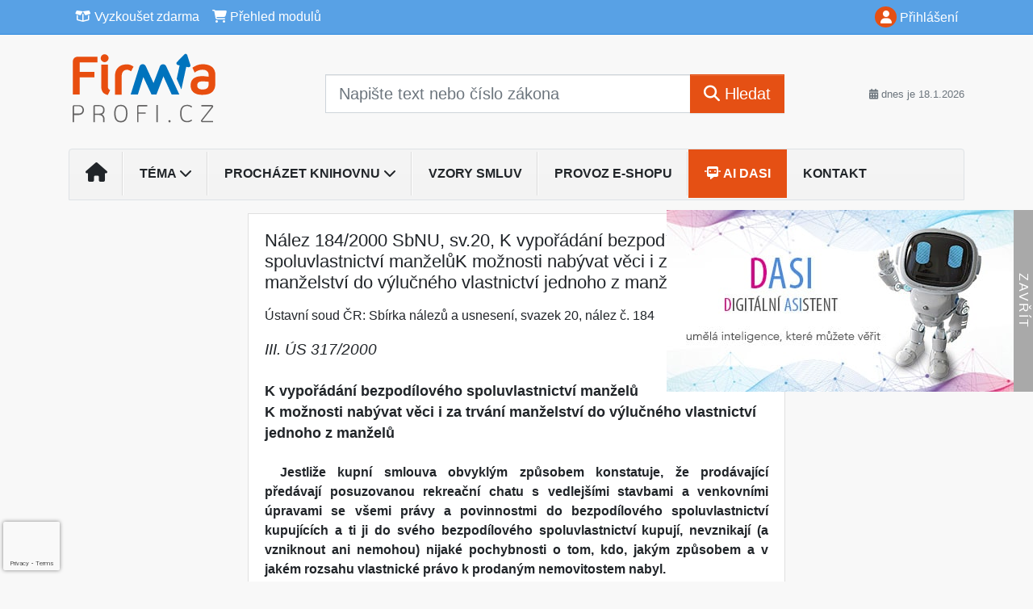

--- FILE ---
content_type: text/html; charset=ISO-8859-2
request_url: https://www.infoportal.cz/33/nalez-184-2000-sbnu-sv-20-k-vyporadani-bezpodiloveho-spoluvlastnictvi-manzelu-k-moznosti-nabyvat-veci-i-za-trvani-manzelstvi-do-vylucneho-vlastnictvi-jednoho-z-manzelu-uniqueidOhwOuzC33qe_hFd_-jrpTsn6jUMlonBpMcNnEh-vlzoCD-vMUnwPlw/
body_size: 24525
content:
<!doctype html>
<html lang="cs-CZ">
  <head>
  		<!-- Google Tag Manager -->
<script>
window.dataLayer = window.dataLayer || [];
function gtag(){window.dataLayer.push(arguments);}
gtag('consent', 'default', {
	'analytics_storage': 'denied',
	'ad_storage': 'denied',
	'ad_user_data': 'denied',
	'ad_personalization': 'denied'
})
window.dataLayer.push({"config":{"ga4_general_id":"G-5S0SZWD26X","clarity_project_id":"o62fy9kec6"},"portal":{"portal_id":1,"portal_name":"Firma profi"},"session":{"wa":"WWW26I2 IN"},"document":{"uri":"legislationcz:\/\/nus\/2000n184\/00\/0","access_type":"paid document","source_product":"nus"},"user":{"visitor":"Anonymous","reg":{"mmoffercount":""},"module":"ONLIBFIRNONREG"},"product":[]});
(function(w,d,s,l,i){w[l]=w[l]||[];w[l].push({'gtm.start':
new Date().getTime(),event:'gtm.js'});var f=d.getElementsByTagName(s)[0],
j=d.createElement(s),dl=l!='dataLayer'?'&l='+l:'';j.async=true;j.src=
'https://www.googletagmanager.com/gtm.js?id='+i+dl;f.parentNode.insertBefore(j,f);
})(window,document,'script','dataLayer','GTM-M2VV3RB');
  window.isGtm = true; // CIF var
</script>
<!-- End Google Tag Manager -->
    <title>Nález 184/2000 SbNU, sv.20, K vypořádání bezpodílového spoluvlastnictví manželůK možnosti nabývat věci i za trvání manželství do výlučného vlastnictví jednoho z manželů | Firma profi - vzory smluv, právní rady, tipy pro řízení firmy</title>
    <meta charset="ISO-8859-2">
    <meta name="viewport" content="width=device-width, initial-scale=1, shrink-to-fit=no">
<link rel="canonical" href="https://www.infoportal.cz/33/[base64]/" />
<meta name="robots" content="index,follow" />

<meta name="author" content="Verlag Dashöfer">
<meta name="copyright" content="Verlag Dashöfer">
<meta name="publisher" content="Verlag Dashöfer">
<meta name="description" content="Nález 184/2000 SbNU, sv.20, K vypořádání bezpodílového spoluvlastnictví manželůK možnosti nabývat věci i za trvání manželství do výlučného vlastnictví jednoho z manželů">
<meta name="theme-color" content="#58a1e5">
<link rel="icon" href="/favicon.ico" type="image/x-icon" />
<link href="https://www.dashofer.cz/rss/?rss_channel=7" rel="alternate" type="application/rss+xml" title="RSS">
    <!-- Bootstrap CSS -->
<link rel="stylesheet" href="//image.dashofer.cz/styles/css/jqueryui/jquery-ui-1.12.1custom.min.css?browsercache=vnc5cesees6.2.4">
<link rel="stylesheet" href="//image.dashofer.cz/styles/css/jqueryui/jquery-ui-1.12.1custom.structure.min.css?browsercache=vnc5cesees6.2.4">
<link rel="stylesheet" href="//image.dashofer.cz/styles/css/jqueryui/jquery-ui-1.12.1custom.theme.min.css?browsercache=vnc5cesees6.2.4">

     
       
    <link rel="stylesheet" href="//image.dashofer.cz/styles/css/1_bootstrap4_onlib3_style.css?browsercache=vnc5cesees6.2.4">
 
		<link rel="stylesheet" href="//image.dashofer.cz/js/css/font-awesome-6/css/all.min.css?browsercache=vnc5cesees6.2.4"><script src='//image.dashofer.cz/js/jquery-3.3.1.min.js'></script>
<script src='//image.dashofer.cz/js/jquery.ui-1.12.1custom.min.js'></script>
<script src='//image.dashofer.cz/js/bootstrap.4.min.js?browsercache=vnc5aph6.2.4'></script>
<script src='//image.dashofer.cz/js/modernizr.4.min.js?browsercache=vnc5aph6.2.4'></script>
<script src="//image.dashofer.cz/js/min.js.phtml?js=offcanvas.bootstrap.js&amp;browsercache=vnc5aph6.2.4"></script>
<script>
			jQuery.fn.bootstrapModal = jQuery.fn.modal.noConflict();
		</script>
<script src="//image.dashofer.cz/js/min.js.phtml?js=jquery.autocomplete.1.2.js%2Cjquery.multiselect.js%2Cjquery.cookie.js%2Cjquery.cluetip.1.2.5.min.js%2Cjquery.simplemodal.js%2Cjquery.trunk8.js%2Cjquery.sticky-kit.min.js%2Cjquery.scrollto.min.js%2Cjquery.mask.js%2Cjquery.hoverIntent.js%2Ctexthighlighter.js%2Cgettext.js&amp;browsercache=vnc5aph6.2.4"></script>
<script src="//image.dashofer.cz/js/jquery.cluetip.1.2.5.min.js"></script>
<script src="//image.dashofer.cz/js/min.js.phtml?js=cif.basicfuncs.js%2Csearch.js%2Ccif.portalfx.js%2Ccif.prospectvalid.bootstrap.js%2Coffcanvas.js%2Cbootstrap-gallery.js%2Cif-b4-breakpoint.min.js&amp;browsercache=vnc5aph6.2.4"></script>
<script src="//image.dashofer.cz/js/min.js.phtml?js=cif.onload.js%2Ccif.forms.js&amp;browsercache=vnc5aph6.2.4" defer></script>
<script src="//image.dashofer.cz/js/min.js.phtml?js=cif.document.js&amp;browsercache=vnc5aph6.2.4"></script><script src="//image.dashofer.cz/js/ekko_lightbox.js?browsercache=vnc5aph6.2.4"></script><script>
var search_account_prospect_step2 = "/34/2/moje-udaje/";
var step_prospect = 0;
addCifString('lang', 'cz');addCifString('lang_iso_code', 'cs');addCifString('presentation_framework', 'bootstrap');addCifString('wa', 'WWW26I2 IN');addCifString('jquery_document_ready_external', '1');addCifString('hidecellimg', '<i class="fas fa-chevron-up"></i>');addCifString('portalsettingscookieexpire', '1');addCifString('showcellimg', '<i class="fas fa-chevron-down"></i>');addCifString('dutipcellrotationspeed', '16000');addCifString('js_prefix', '/');addCifString('portalimagespath', '//image.dashofer.cz/gen3_firprofi/');addCifString('systemlang', 'cz');addCifString('querylinkchar', '?');addCifString('viewlawpartlink', '/36/1/pravni-predpisy/');addCifString('lawlinkincluetip', '0');addCifString('msg_time_versions_disabled', 'Prohlížení časových verzí není dostupné');addCifString('onb_common_img_prefix', '//image.dashofer.cz/onb/common_pictograms/gen3_firprofi/');addCifString('loaderbig', '<div class="loader-big"><i class="fa-solid fa-spinner fa-spin fa-2x"></i></div>');addCifString('loadersmall', '<div class="loader-small"><i class="fa-solid fa-spinner fa-spin"></i></div>');addCifString('searchinputinfotext', 'Napište text nebo číslo zákona');addCifString('usernameinfotext', 'uživatelské jméno');addCifString('psswinfotext', 'osobní heslo');addCifString('serpbarelement', '');addCifString('serpbarelementoffset', '');addCifString('show_dom_element_zoom', '0');addCifString('zoom_button_position', '');addCifString('msg_modal_handler', 'zvětšit');addCifString('msg_close', 'Zavřít');addCifString('feedbackname', '');addCifString('feedbackmail', '');addCifString('msg_feedback_your_name', 'Vaše jméno');addCifString('msg_feedback_your_email', 'Váš e-mail');addCifString('msg_feedback_your_phone', 'Váš telefon');addCifString('clue_close_button_img', 'close_button.jpg');addCifString('lawlinkprefix', '/?');addCifString('closecluetip', 'zavřít');addCifString('msg_preview', 'Náhled');addCifString('msg_close', 'Zavřít');addCifString('msg_conjunction_of', 'z');addCifString('requireunlogin', '');addCifString('last_known_login', '');addCifString('enable_known_user_login_dialog_autoopen', '1');addCifString('badlogin', '0');addCifString('allowfeedbackbubble', '1');addCifString('issupportedbrowser', '');addCifString('isie8', '');addCifString('fdpopupdelay', '40000');addCifString('dataquestion_user_name', 'Jméno');addCifString('dataquestion_user_lastname', 'Příjmení');addCifString('msg_first_and_lastname', 'Jméno a příjmení');addCifString('showlogin', '');addCifString('step_prospect', '1');addCifString('search_account_prospect_step2', '');addCifString('filtered_select_input_placeholder', '');addCifString('query', '');addCifString('autocompleteOn', '1');addCifString('whisperer_mode', '2');addCifString('force_jquery_autocomplete_version', '1.2');addCifString('icon_search', '<i class="fa-solid fa-search "></i>');addCifString('icon_file_text_o', '<i class="fa-solid fa-copy "></i>');addCifString('user-tie', '<i class="fa-solid fa-user-tie "></i>');addCifString('disablefeedbacksound', '');addCifString('enable_fulsoft_leg_doc_mode', '');addCifString('shorten_title_element', '#documentHeading h1');addCifString('showreport', '');addCifString('search_monitor_help_page', '/34/9/1/');addCifString('msg_delete', 'Smazat');addCifString('msg_really_delete', 'Opravdu smazat?');addCifString('msg_choose', 'vyberte');addCifString('srch_in_doc_not_found', 'výraz nenalezen');addCifString('msg_understand', 'OK');addCifString('reg_ok_button', 'OK');addCifString('enable_contact_prospect', '1');addCifString('passwords_are_not_same', 'Zadaná hesla si neodpovídají.');addCifString('enable_opening_menu_tracking', '1');addCifString('msg_video_connection_error', 'Omlouváme se, přehrávač se nepodařilo načíst. Pokud obtíže přetrvávají, kontaktujte nás prosím na info@dashofer.cz.');addCifString('disable_jasny_bootstrap', '1');addCifString('display_query_in_serpbar', 'mobile');addCifString('icon_check', '<i class="fa-solid fa-check "></i>');addCifString('msg_thank_you_for_your_comment', 'Děkujeme za Váš komentář.');addCifString('admin_favouritedoc_cell_title', 'Oblíbené dokumenty');addCifString('msg_document_removed_to_fav', 'Dokument č. %link% byl odebrán z oblíbených.');addCifString('msg_document_added_to_fav', 'Dokument č. %link% byl přidán do oblíbených.');addCifString('filter_items_in_url_param', '1');addCifString('msg_not_remind_button', 'Nepřipomínat');addCifString('msg_remind_button', 'Připomenout');
</script>

<script type="text/javascript" src="//image.dashofer.cz/js/dasi_tool.js?browsercache=vnc5aph6.2.4"></script>
<script type="text/javascript" src="//image.dashofer.cz/js/min.js.phtml?js=bootstrap-datepicker.js&amp;browsercache=vnc5aph6.2.4"></script>
<script>


</script>
 
  </head>
  <body>
		<!-- Google Tag Manager (noscript) -->
<noscript><iframe src="https://www.googletagmanager.com/ns.html?id=GTM-M2VV3RB"
height="0" width="0" style="display:none;visibility:hidden"></iframe></noscript>
<!-- End Google Tag Manager (noscript) -->
    <div class="container-fluid p-0 mb-0">
    
<div class="side-banner-container d-none d-lg-flex">
  <div class="side-banner-img">
    <a href="/50/dasi-digitalni-asistent/?newchat=1" class="side-banner-link">
      <img loading="eager" class="d-block w-100" src="//image.dashofer.cz/slides/vd/dasi_banner_01.jpg" alt="Dasi - digitální asistent">
    </a>
  </div>
  <div class="side-banner-toggle"><span class="side-banner-text">Zavřít</span></div>
</div>
<script>
  // Handle banner + set his state to localStorage
  if (localStorage.getItem("bannerState") === "closed") {
    jQuery(".side-banner-container").addClass("banner-closed");
    jQuery(".side-banner-text").text("Otevřít");
  } else {
    jQuery(".side-banner-container").removeClass("banner-closed");
    jQuery(".side-banner-text").text("Zavřít");
  }
  jQuery(".side-banner-toggle").on("click", () => {
    jQuery(".side-banner-container").toggleClass("banner-closed");

    const isClosed = jQuery(".side-banner-container").hasClass("banner-closed");
    jQuery(".side-banner-text").text(isClosed ? "Otevřít" : "Zavřít");
    if (isClosed){
      dataLayerPushEvent('side_banner_close', {});
    }else{
      dataLayerPushEvent('side_banner_open', {});
    }
    localStorage.setItem("bannerState", isClosed ? "closed" : "open");
  });
</script>
        	<nav id="topBarSM" class="navbar navbar-expand-xs fixed-top no-gutters p-0 d-lg-none d-xl-none px-0 py-1 d-print-none" role="navigation">
    		<div class="container">
    			<a class="navbar-brand" href="/">
				    <img id="topLogoXs" src="//image.dashofer.cz/gen3_firprofi/logo-xs-1.svg?browsercache=vnc5nesnezi6.2.4" alt="Firma profi - vzory smluv, právní rady, tipy pro řízení firmy">
				 </a>
		         <ul class="nav navbar-nav">
				 <li class="nav-item">
		            	<a id="offcanvas-content-tree" class="navbar-toggle nav-link text-dark">
		            		<i class="fa-light fa-folder-tree icon"></i>		            		<div class="text-lowercase">Obsah</div>
		            	</a>
		            </li>
				 <li class="nav-item">
		            	<a id="menu-search" class="navbar-toggle nav-link text-dark">
							<i class="fa-light fa-search icon"></i>		            		<div class="text-lowercase">HLEDAT</div>
		            	</a>
		            </li>
		            <li class="nav-item">
		            	<a id="menu-login" class="nav-link text-dark">
												            		<i class="fa-light fa-user icon"></i>		            		<div class="text-lowercase">PŘIHLÁSIT</div>
		            	</a>
		            </li>
		            <li class="nav-item">
		            	  <a id="hamburger" class="navbar-toggle nav-link text-dark">
		            		<div id="nav-icon1">
							  <span></span>
							  <span></span>
							  <span></span>
							</div>
		            		<div class="text-lowercase">menu</div>
		            	</a>
		            </li>
		         </ul>
    		</div>
    	</nav>
    		<!-- <div id="topBarSMcontext" class="fixed-top py-3 d-lg-none d-xl-none">
  			<div class="container">
          <div class="alert alert-rounded alert-warning m-0" role="alert">
            Tato akce je dostupná pouze pro přihlášené uživatele.          </div>
  			</div>
  		</div>
			-->
	<nav id="topBar" class="navbar navbar-expand-lg fixed-top no-gutters p-0 d-none d-lg-block d-lg-block d-xl-block d-print-none" role="navigation">
  <div class="container">
    <div class="collapse navbar-collapse" id="exCollapsingNavbar">
      <ul class="nav navbar-nav">
        <li class="nav-item">
        <a href="/vyzkouset/" class="nav-link text-white"><i class="fa-regular fa-box-open "></i> Vyzkoušet zdarma</a></li><li class="nav-item"><a href="/predplatne/" class="nav-link text-white"><i class="fa-solid fa-shopping-cart "></i> Přehled modulů</a>
        </li>
      </ul>
      <ul class="nav navbar-nav flex-row justify-content-between ml-auto"><li class="dropdown order-1"><a href="#" id="topBarLogin" data-toggle="dropdown" class="nav-link text-white" title="Přihlášení / registrace zdarma"><i class="fa-solid fa-user "></i>&nbsp;Přihlášení</a><ul class="dropdown-menu dropdown-menu-right drop-menu-login mt-2 animated fadeIn"><li class="pt-3 px-3"><ul class="nav nav-tabs nav-tabs-rounded mb-3" id="LoginTabs" role="tablist"><li class="nav-item"><a class="nav-link active text-dark" id="login-tab" data-toggle="tab" href="#login" role="tab" aria-controls="login" aria-selected="true">Přihlášení</a></li><li class="nav-item"><a class="nav-link text-muted" id="reg-tab" data-toggle="popover" data-placement="right" href="#">Registrovat zdarma</a><script>
                jQuery(function () {
                  jQuery('#reg-tab').popover({
                    html: true,
                    content: jQuery('#registration').html(),
                    trigger: 'focus'
                  });
                });
                </script></li></ul><div class="tab-content" id="LoginTabsContent"><!-- login tab begin --><div class="tab-pane show active" id="login" role="tabpanel" aria-labelledby="login"><div class="alert alert-danger alert-rounded animated shake d-none" role="alert"><i class="fa-solid fa-lock "></i>Pro plné využití funkcí portálu se prosím přihlaste.</div><form class="cif-form" method="post"><div style="display:none;">Input:<noscript><input type="hidden" name="javascript" value="off" /></noscript><input name="i_am_vd_guard" type="text" value=""/><input name="fname" rel="fname1" type="hidden" value="nothing" /><input name="lname" type="hidden" value="value" /><script type="text/javascript">
 var fnameInput = document.querySelectorAll('[rel="fname1"]');
 if(fnameInput.length > 0){for(var i = 0; i < fnameInput.length; i++){fnameInput[i].value='thing';}}
</script></div><input name="formguid" type="hidden" value="d106b439703aa964cefd80676f2f22ff" />
<div class="form-group">
<div class="form-control-icon"><input type="text" name="username"  class="form-control pl-4" required placeholder="uživatelské jméno"><span class="input-group-addon"><i class="fa-solid fa-user "></i></span></div><div class="invalid-feedback" style="display: none;" data-for="username"> </div></div><div class="form-group">
<div class="form-control-icon"><input type="password" name="userpass"  class="form-control pl-4" required placeholder="osobní heslo" data-no-trim="true"><span class="reveal-password-trigger" title="Zobrazit vložené heslo"><i class="fa-solid fa-eye "></i></span><span class="input-group-addon"><i class="fa-solid fa-lock "></i></span></div><div class="invalid-feedback" style="display: none;" data-for="userpass"> </div></div><input type="hidden" name="rememberunask"  value="1"><div class="form-group">
<div class="custom-control  custom-checkbox"><input type="checkbox" name="rememberun" id="rememberun"  class="custom-control-input"><label class="custom-control-label" for="rememberun">Zapamatovat</label></div></div><a class="text-dark" href="/34/28/nastaveni-osobniho-hesla/?backurl=https%3A%2F%2Fwww.infoportal.cz%2F33%[base64]%2F">
          <p>
            <small>Zapomněl(a) jste své osobní heslo?</small>
            <br>
            <small>Neznáte své přístupové údaje?</small>
          </p>
        </a><div class="form-group">
<button type="submit"  class="btn btn-rounded btn-secondary btn-block">Přihlásit</button></div></form>
</div><!-- login tab end --><!-- registration tab begin --><div class="tab-pane" id="registration" role="tabpanel" aria-labelledby="registration"><p>Získejte přístup k tomuto placenému dokumentu zdarma.</p>
<p>Informace najdete pod ukázkou textu.</p><script>
                            jQuery(document).ready(function(){
                              ProspectOnSubmit();
                            });
                          </script></div><!-- registration tab end --></div><div class="text-right"><span id="topBarLoginCloseHandle"><i class="fa-solid fa-chevron-up "></i></span></div></li></ul></li></ul><!-- not logged -->
   </div>
 </div>
</nav>
    			<header class="row no-gutters">
				<div class="col d-none d-lg-block d-lg-block d-xl-block d-print-block">
					<div class="container">
						<div class="row align-items-center">
							<div class="col-3 py-3 top-logo-container">
							<h2><a href="/">                   
                    <img id="topLogo" src="//image.dashofer.cz/gen3_firprofi/logo-1.svg?browsercache=vnc5nesnezi6.2.4" alt="Firma profi - vzory smluv, právní rady, tipy pro řízení firmy"/>
                    </a></h2>							</div>
							<div class="col-7 col-md-7 py-3 px-xl-5 d-print-none">
								<form  action="/" name="srchform" onsubmit="if(srchform.query.value==''||srchform.query.value==' '||srchform.query.value=='Napište text nebo číslo zákona'){portalAlert('Zadejte prosím text, který chcete vyhledat.', 'OK');return false;}else{return true;}" accept-charset="utf-8"><input type="hidden" name="sekce" value="32"><div class="form-row"><div class="col"><label class="sr-only" for="search-input-main"></label><div class="input-group input-group-searchbox text-center  input-group-lg"><input  id="search-input-main" type="text" class="form-control search_input" name="query" value="" title="" placeholder="Napište text nebo číslo zákona" required><span class="input-group-append"><button class="btn btn-primary btn-search" type="submit" title="Hledat"><i class="fa-solid fa-search "></i>&nbsp;Hledat</button></span></div></div></div></form>							</div>
							<div class="col d-none d-lg-block d-lg-block d-xl-block py-3 text-right d-print-none">
								<small class="text-muted text-nowrap"><i class="fa-solid fa-calendar-alt "></i> dnes je  18.1.2026</small>
							</div>
						</div>
					</div>
				</div>
        <hr class="d-none d-print-block" style="width: 100%; color: black; height: 1px; background-color:black;" />
			</header>
      
			<div class="modal fade" id="workflowdialog" tabindex="-1" role="dialog" aria-labelledby="workflowdialog" aria-hidden="true">
  <div class="modal-dialog modal-lg" role="document">
    <div class="modal-content">
      <div class="modal-header">
        <h5 class="modal-title" id="workflow-dialog">Etapy prací</h5>
        <button type="button" class="close" data-dismiss="modal" aria-label="Close">
          <span aria-hidden="true">&times;</span>
        </button>
      </div>
      <div class="modal-body">
        <div id="workflowcont" class="workflow-navigation">
                  </div>
      </div>
    </div>
  </div>
</div>			<div class="row no-gutters d-none d-lg-block d-lg-block d-xl-block d-print-none" id="menuBar">
    		<div class="col">
    		<div class="container">
					<div class="row">
						<div class="col">
							<nav id="opening" class="navbar navbar-expand-lg px-0 bg-light bg-gradient-light border border-top rounded-top">
							  <div class="collapse navbar-collapse">
									<ul class="navbar-nav mr-auto">
									<li class="nav-item"><a title="Na úvodní stránku" class="nav-link" href="/"><i class="fa-solid fa-home "></i></a></li>
<li class="nav-item dropdown">
<a title="Zobrazit témata portálu" data-toggle="dropdown" class="nav-link" href="#" id="menuBarTopic">Téma <i class="fa-solid fa-chevron-down "></i></a><ul class="dropdown-menu dropdown-menu-opening mt-0 animated fadeIn" role="menu"  id="menuBarTopicDropdown">
<li><div class="container-fluid"><div class="row"><div class="col-3 mb-3 topic_vd"><h6 class="m-0 p-2 filter-box-title"><a href="/32/vyhledavani/?filters=topic_vd:zaciname_podnikat">Začínáme podnikat</a></h6><ul class="px-2"><li><a title="Založení a vznik firmy" href="/32/vyhledavani/?filters=topic_vd:zaciname_podnikat-zalozeni_a_vznik_firmy">Založení a vznik firmy</a></li><li><a title="Obchodní rejstřík" href="/32/vyhledavani/?filters=topic_vd:zaciname_podnikat-obchodni_rejstrik">Obchodní rejstřík</a></li><li><a title="Společenská smlouva a stanovy" href="/32/vyhledavani/?filters=topic_vd:zaciname_podnikat-spolecenska_smlouva_a_stanovy">Společenská smlouva a ...</a></li><li><a title="Obchodní firma" href="/32/vyhledavani/?filters=topic_vd:zaciname_podnikat-obchodni_firma">Obchodní firma</a></li><li><a title="Sídlo" href="/32/vyhledavani/?filters=topic_vd:zaciname_podnikat-sidlo">Sídlo</a></li><li><a title="Předmět podnikání" href="/32/vyhledavani/?filters=topic_vd:zaciname_podnikat-predmet_podnikani">Předmět podnikání</a></li><li><a title="Jednání za společnost" href="/32/vyhledavani/?filters=topic_vd:zaciname_podnikat-jednani_za_spolecnost">Jednání za společnost</a></li></ul></div><div class="col-3 mb-3 topic_vd"><h6 class="m-0 p-2 filter-box-title"><a href="/32/vyhledavani/?filters=topic_vd:organy_spolecnosti">Orgány společnosti</a></h6><ul class="px-2"><li><a title="Valná hromada" href="/32/vyhledavani/?filters=topic_vd:organy_spolecnosti-valna_hromada">Valná hromada</a></li><li><a title="Představenstvo" href="/32/vyhledavani/?filters=topic_vd:organy_spolecnosti-predstavenstvo">Představenstvo</a></li><li><a title="Dozorčí rada" href="/32/vyhledavani/?filters=topic_vd:organy_spolecnosti-dozorci_rada">Dozorčí rada</a></li><li><a title="Jednatel" href="/32/vyhledavani/?filters=topic_vd:organy_spolecnosti-jednatel">Jednatel</a></li></ul></div><div class="col-3 mb-3 topic_vd"><h6 class="m-0 p-2 filter-box-title"><a href="/32/vyhledavani/?filters=topic_vd:akcionari_spolecnici">Akcionáři, společníci</a></h6><ul class="px-2"><li><a title="Akcionáři" href="/32/vyhledavani/?filters=topic_vd:akcionari_spolecnici-akcionari">Akcionáři</a></li><li><a title="Společníci" href="/32/vyhledavani/?filters=topic_vd:akcionari_spolecnici-spolecnici">Společníci</a></li><li><a title="Tichý společník" href="/32/vyhledavani/?filters=topic_vd:akcionari_spolecnici-tichy_spolecnik">Tichý společník</a></li></ul></div><div class="col-3 mb-3 topic_vd"><h6 class="m-0 p-2 filter-box-title"><a href="/32/vyhledavani/?filters=topic_vd:majetek">Majetek</a></h6><ul class="px-2"><li><a title="ZK a rezervní fond" href="/32/vyhledavani/?filters=topic_vd:majetek-zk_a_rezervni_fond">ZK a rezervní fond</a></li><li><a title="Pohledávky" href="/32/vyhledavani/?filters=topic_vd:majetek-pohledavky">Pohledávky</a></li><li><a title="Financování" href="/32/vyhledavani/?filters=topic_vd:majetek-financovani">Financování</a></li><li><a title="Nemovitosti" href="/32/vyhledavani/?filters=topic_vd:majetek-nemovitosti">Nemovitosti</a></li><li><a title="Ostatní majetek" href="/32/vyhledavani/?filters=topic_vd:majetek-ostatni_majetek">Ostatní majetek</a></li></ul></div><div class="col-3 mb-3 topic_vd"><h6 class="m-0 p-2 filter-box-title"><a href="/32/vyhledavani/?filters=topic_vd:odpovednost_a_ruceni">Odpovědnost a ručení</a></h6><ul class="px-2"><li><a title="Trestněprávní odpovědnost" href="/32/vyhledavani/?filters=topic_vd:odpovednost_a_ruceni-trestnepravni_odpovednost">Trestněprávní odpovědnost</a></li><li><a title="Soukromoprávní odpovědnost" href="/32/vyhledavani/?filters=topic_vd:odpovednost_a_ruceni-soukromopravni_odpovednost">Soukromoprávní odpovědnost</a></li><li><a title="Správněprávní odpovědnost" href="/32/vyhledavani/?filters=topic_vd:odpovednost_a_ruceni-spravnepravni_odpovednost">Správněprávní odpovědnost</a></li><li><a title="Ručení" href="/32/vyhledavani/?filters=topic_vd:odpovednost_a_ruceni-ruceni">Ručení</a></li><li><a title="Whistleblowing" href="/32/vyhledavani/?filters=topic_vd:odpovednost_a_ruceni-whistleblowing">Whistleblowing</a></li></ul></div><div class="col-3 mb-3 topic_vd"><h6 class="m-0 p-2 filter-box-title"><a href="/32/vyhledavani/?filters=topic_vd:ostatni_prava_a_povinnosti">Ostatní práva a povinnosti</a></h6><ul class="px-2"><li><a title="Ochrana spotřebitele" href="/32/vyhledavani/?filters=topic_vd:ostatni_prava_a_povinnosti-ochrana_spotrebitele">Ochrana spotřebitele</a></li><li><a title="Závazkové vztahy" href="/32/vyhledavani/?filters=topic_vd:ostatni_prava_a_povinnosti-zavazkove_vztahy">Závazkové vztahy</a></li></ul></div><div class="col-3 mb-3 topic_vd"><h6 class="m-0 p-2 filter-box-title"><a href="/32/vyhledavani/?filters=topic_vd:akcie_a_jine_cp">Akcie a jiné CP</a></h6><ul class="px-2"><li><a title="Akcie a zatimní listy" href="/32/vyhledavani/?filters=topic_vd:akcie_a_jine_cp-akcie_a_zatimni_listy">Akcie a zatimní listy</a></li><li><a title="CP" href="/32/vyhledavani/?filters=topic_vd:akcie_a_jine_cp-cp">CP</a></li><li><a title="Kapitálový trh" href="/32/vyhledavani/?filters=topic_vd:akcie_a_jine_cp-kapitalovy_trh">Kapitálový trh</a></li></ul></div><div class="col-3 mb-3 topic_vd"><h6 class="m-0 p-2 filter-box-title"><a href="/32/vyhledavani/?filters=topic_vd:insolvence">Insolvence</a></h6><ul class="px-2"><li><a title="Základní pojmy" href="/32/vyhledavani/?filters=topic_vd:insolvence-zakladni_pojmy">Základní pojmy</a></li><li><a title="Procesní subjekty" href="/32/vyhledavani/?filters=topic_vd:insolvence-procesni_subjekty">Procesní subjekty</a></li><li><a title="Věřitelé a pohledávky" href="/32/vyhledavani/?filters=topic_vd:insolvence-veritele_a_pohledavky">Věřitelé a pohledávky</a></li></ul></div><div class="col-3 mb-3 topic_vd"><h6 class="m-0 p-2 filter-box-title"><a href="/32/vyhledavani/?filters=topic_vd:premeny_a_ruseni">Přeměny a rušení</a></h6><ul class="px-2"><li><a title="Rušení" href="/32/vyhledavani/?filters=topic_vd:premeny_a_ruseni-ruseni">Rušení</a></li><li><a title="Fúze, rozdělení, změna právní formy" href="/32/vyhledavani/?filters=topic_vd:premeny_a_ruseni-fuze_rozdeleni_zmena_pravni_formy">Fúze, rozdělení, změna ...</a></li></ul></div><div class="col-3 mb-3 topic_vd"><h6 class="m-0 p-2 filter-box-title"><a href="/32/vyhledavani/?filters=topic_vd:cerpani_dotaci">Čerpání dotací</a></h6><ul class="px-2"><li><a title="Čerpání dotací z fondů EU" href="/32/vyhledavani/?filters=topic_vd:cerpani_dotaci-cerpani_dotaci_z_fondu_eu">Čerpání dotací z fondů EU</a></li></ul></div><div class="col-3 mb-3 topic_vd"><h6 class="m-0 p-2 filter-box-title"><a href="/32/vyhledavani/?filters=topic_vd:verejne_zakazky">Veřejné zakázky</a></h6><ul class="px-2"><li><a title="Zadávací řízení" href="/32/vyhledavani/?filters=topic_vd:verejne_zakazky-zadavaci_rizeni">Zadávací řízení</a></li><li><a title="Dohled" href="/32/vyhledavani/?filters=topic_vd:verejne_zakazky-dohled">Dohled</a></li><li><a title="Koncese" href="/32/vyhledavani/?filters=topic_vd:verejne_zakazky-koncese">Koncese</a></li><li><a title="Společná část" href="/32/vyhledavani/?filters=topic_vd:verejne_zakazky-spolecna_cast">Společná část</a></li></ul></div><div class="col-3 mb-3 topic_vd"><h6 class="m-0 p-2 filter-box-title"><a href="/32/vyhledavani/?filters=topic_vd:manazerske_dovednosti">Manažerské dovednosti</a></h6><ul class="px-2"><li><a title="Komunikace" href="/32/vyhledavani/?filters=topic_vd:manazerske_dovednosti-komunikace">Komunikace</a></li><li><a title="Timemanagement" href="/32/vyhledavani/?filters=topic_vd:manazerske_dovednosti-timemanagement">Timemanagement</a></li><li><a title="Další manažerské dovednosti" href="/32/vyhledavani/?filters=topic_vd:manazerske_dovednosti-dalsi_manazerske_dovednosti">Další manažerské dovednosti</a></li></ul></div><div class="col-3 mb-3 topic_vd"><h6 class="m-0 p-2 filter-box-title"><a href="/32/vyhledavani/?filters=topic_vd:podnikani">Podnikání</a></h6><ul class="px-2"><li><a title="Podnikání" href="/32/vyhledavani/?filters=topic_vd:podnikani-podnikani">Podnikání</a></li></ul></div><div class="col-3 mb-3 topic_vd"><h6 class="m-0 p-2 filter-box-title"><a href="/32/vyhledavani/?filters=topic_vd:podpora_podnikani">Podpora podnikání</a></h6><ul class="px-2"><li><a title="Podpora_podnikání" href="/32/vyhledavani/?filters=topic_vd:podpora_podnikani-podpora_podnikani">Podpora_podnikání</a></li></ul></div><div class="col-3 mb-3 topic_vd"><h6 class="m-0 p-2 filter-box-title"><a href="/32/vyhledavani/?filters=topic_vd:ecommerce">E-commerce</a></h6><ul class="px-2"><li><a title="E-commerce" href="/32/vyhledavani/?filters=topic_vd:ecommerce-ecommerce">E-commerce</a></li></ul></div><div class="col-3 mb-3 topic_vd"><h6 class="m-0 p-2 filter-box-title"><a href="/32/vyhledavani/?filters=topic_vd:dph">DPH</a></h6><ul class="px-2"><li><a title="Místo plnění" href="/32/vyhledavani/?filters=topic_vd:dph-misto_plneni">Místo plnění</a></li><li><a title="Základ daně a jeho opravy" href="/32/vyhledavani/?filters=topic_vd:dph-zaklad_dane_a_jeho_opravy">Základ daně a jeho opravy</a></li><li><a title="Správa daně" href="/32/vyhledavani/?filters=topic_vd:dph-sprava_dane">Správa daně</a></li><li><a title="Sazby daně a její opravy" href="/32/vyhledavani/?filters=topic_vd:dph-sazby_dane_a_jeji_opravy">Sazby daně a její opravy</a></li><li><a title="Ostatní" href="/32/vyhledavani/?filters=topic_vd:dph-ostatni">Ostatní</a></li></ul></div><div class="col-3 mb-3 topic_vd"><h6 class="m-0 p-2 filter-box-title"><a href="/32/vyhledavani/?filters=topic_vd:dpfo">DPFO</a></h6><ul class="px-2"><li><a title="Příjmy ze závislé činnosti" href="/32/vyhledavani/?filters=topic_vd:dpfo-prijmy_ze_zavisle_cinnosti">Příjmy ze závislé činnosti</a></li><li><a title="Základ daně" href="/32/vyhledavani/?filters=topic_vd:dpfo-zaklad_dane">Základ daně</a></li><li><a title="Příjmy z podnikání" href="/32/vyhledavani/?filters=topic_vd:dpfo-prijmy_z_podnikani">Příjmy z podnikání</a></li><li><a title="Ostatní příjmy" href="/32/vyhledavani/?filters=topic_vd:dpfo-ostatni_prijmy">Ostatní příjmy</a></li><li><a title="Daňové a nedaňové výduve" href="/32/vyhledavani/?filters=topic_vd:dpfo-danove_a_nedanove_vyduve">Daňové a nedaňové výduve</a></li><li><a title="Daňové přiznání" href="/32/vyhledavani/?filters=topic_vd:dpfo-danove_priznani">Daňové přiznání</a></li><li><a title="Správa daně" href="/32/vyhledavani/?filters=topic_vd:dpfo-sprava_dane">Správa daně</a></li><li><a title="Ostatní" href="/32/vyhledavani/?filters=topic_vd:dpfo-ostatni">Ostatní</a></li></ul></div><div class="col-3 mb-3 topic_vd"><h6 class="m-0 p-2 filter-box-title"><a href="/32/vyhledavani/?filters=topic_vd:dppo">DPPO</a></h6><ul class="px-2"><li><a title="Základ daně" href="/32/vyhledavani/?filters=topic_vd:dppo-zaklad_dane">Základ daně</a></li><li><a title="Daňové a nedaňové náklady" href="/32/vyhledavani/?filters=topic_vd:dppo-danove_a_nedanove_naklady">Daňové a nedaňové náklady</a></li><li><a title="Majetek" href="/32/vyhledavani/?filters=topic_vd:dppo-majetek">Majetek</a></li><li><a title="Fúze a akvizice" href="/32/vyhledavani/?filters=topic_vd:dppo-fuze_a_akvizice">Fúze a akvizice</a></li><li><a title="Mezinárodní zdanění" href="/32/vyhledavani/?filters=topic_vd:dppo-mezinarodni_zdaneni">Mezinárodní zdanění</a></li><li><a title="Daňové přiznání" href="/32/vyhledavani/?filters=topic_vd:dppo-danove_priznani">Daňové přiznání</a></li><li><a title="Správa daně" href="/32/vyhledavani/?filters=topic_vd:dppo-sprava_dane">Správa daně</a></li><li><a title="Ostatní" href="/32/vyhledavani/?filters=topic_vd:dppo-ostatni">Ostatní</a></li></ul></div><div class="col-3 mb-3 topic_vd"><h6 class="m-0 p-2 filter-box-title"><a href="/32/vyhledavani/?filters=topic_vd:dane_ostatni">Daně ostatní</a></h6><ul class="px-2"><li><a title="Daň silniční" href="/32/vyhledavani/?filters=topic_vd:dane_ostatni-dan_silnicni">Daň silniční</a></li><li><a title="Daň z nemovitostí" href="/32/vyhledavani/?filters=topic_vd:dane_ostatni-dan_z_nemovitosti">Daň z nemovitostí</a></li><li><a title="Daň dědická, darovací, z převodu nemovitostí" href="/32/vyhledavani/?filters=topic_vd:dane_ostatni-dan_dedicka_darovaci_z_prevodu_nemovitosti">Daň dědická, darovací, z ...</a></li><li><a title="Správa daní" href="/32/vyhledavani/?filters=topic_vd:dane_ostatni-sprava_dani">Správa daní</a></li><li><a title="Rezervy" href="/32/vyhledavani/?filters=topic_vd:dane_ostatni-rezervy">Rezervy</a></li><li><a title="Spotřební daně" href="/32/vyhledavani/?filters=topic_vd:dane_ostatni-spotrebni_dane">Spotřební daně</a></li><li><a title="Ostatní" href="/32/vyhledavani/?filters=topic_vd:dane_ostatni-ostatni">Ostatní</a></li></ul></div><div class="col-3 mb-3 topic_vd"><h6 class="m-0 p-2 filter-box-title"><a href="/32/vyhledavani/?filters=topic_vd:ucetnictvi">Účetnictví</a></h6><ul class="px-2"><li><a title="Daňová evidence" href="/32/vyhledavani/?filters=topic_vd:ucetnictvi-danova_evidence">Daňová evidence</a></li><li><a title="Náklady, výnosy" href="/32/vyhledavani/?filters=topic_vd:ucetnictvi-naklady_vynosy">Náklady, výnosy</a></li><li><a title="Dlouhodobý majetek" href="/32/vyhledavani/?filters=topic_vd:ucetnictvi-dlouhodoby_majetek">Dlouhodobý majetek</a></li><li><a title="Účetní uzávěrka a závěrka" href="/32/vyhledavani/?filters=topic_vd:ucetnictvi-ucetni_uzaverka_a_zaverka">Účetní uzávěrka a závěrka</a></li><li><a title="Mezinárodní účetnictví" href="/32/vyhledavani/?filters=topic_vd:ucetnictvi-mezinarodni_ucetnictvi">Mezinárodní účetnictví</a></li><li><a title="Zásoby" href="/32/vyhledavani/?filters=topic_vd:ucetnictvi-zasoby">Zásoby</a></li><li><a title="Krátkodobý finanční majetek" href="/32/vyhledavani/?filters=topic_vd:ucetnictvi-kratkodoby_financni_majetek">Krátkodobý finanční majetek</a></li><li><a title="Pohledávky, závazky" href="/32/vyhledavani/?filters=topic_vd:ucetnictvi-pohledavky_zavazky">Pohledávky, závazky</a></li><li><a title="Vklad, fondy, kapitál, rezervy" href="/32/vyhledavani/?filters=topic_vd:ucetnictvi-vklad_fondy_kapital_rezervy">Vklad, fondy, kapitál, ...</a></li><li><a title="Ostatní" href="/32/vyhledavani/?filters=topic_vd:ucetnictvi-ostatni">Ostatní</a></li></ul></div><div class="col-3 mb-3 topic_vd"><h6 class="m-0 p-2 filter-box-title"><a href="/32/vyhledavani/?filters=topic_vd:ostatni">Ostatní</a></h6><ul class="px-2"><li><a title="Cestovní náhrady" href="/32/vyhledavani/?filters=topic_vd:ostatni-cestovni_nahrady">Cestovní náhrady</a></li><li><a title="Pojistné na sociální a zdravotní pojištění" href="/32/vyhledavani/?filters=topic_vd:ostatni-pojistne_na_socialni_a_zdravotni_pojisteni">Pojistné na sociální a ...</a></li><li><a title="Mzdy a platy" href="/32/vyhledavani/?filters=topic_vd:ostatni-mzdy_a_platy">Mzdy a platy</a></li><li><a title="Pracovní právo" href="/32/vyhledavani/?filters=topic_vd:ostatni-pracovni_pravo">Pracovní právo</a></li><li><a title="Kyberbezpečnost" href="/32/vyhledavani/?filters=topic_vd:ostatni-kyberbezpecnost">Kyberbezpečnost</a></li><li><a title="Ostatní" href="/32/vyhledavani/?filters=topic_vd:ostatni-ostatni">Ostatní</a></li></ul></div></div></div></li>
</ul>
</li>
<li class="nav-item dropdown">
<a title="Zobrazit obsah portálu" data-toggle="dropdown" class="nav-link" href="#" id="menuBarContent">Procházet knihovnu <i class="fa-solid fa-chevron-down "></i></a><ul class="dropdown-menu dropdown-menu-opening mt-0 animated fadeIn" role="menu"  id="menuBarContentDropdown">
<li><div class="container-fluid"><div class="row"><div class="col-12 mt-2"><div class="btn-group btn-group-rounded" role="group"><a href="/32/1/obsah/" class="btn btn-outline-light">celkový obsah</a><a href="#" class="btn btn-outline-light disabled" title="Tato akce je dostupná pouze pro přihlášené uživatele."><i class="fa-solid fa-unlock "></i> dostupný obsah</a></div>
<div class="divider"></div>
</div>
</div></div></li>
<li><div class="container-fluid"><div class="row"><div class="col-4 mb-3 filter-box" id="topic_vd"><h6 class="m-0 p-2 filter-box-title">Téma</h6><ul class="px-2"><li><a href="/32/vyhledavani/?filters=topic_vd:zaciname_podnikat">Začínáme podnikat</a></li><li><a href="/32/vyhledavani/?filters=topic_vd:organy_spolecnosti">Orgány společnosti</a></li><li><a href="/32/vyhledavani/?filters=topic_vd:akcionari_spolecnici">Akcionáři, společníci</a></li><li><a href="/32/vyhledavani/?filters=topic_vd:majetek">Majetek</a></li><li><a href="/32/vyhledavani/?filters=topic_vd:odpovednost_a_ruceni">Odpovědnost a ručení</a></li><li><a href="/32/vyhledavani/?filters=topic_vd:ostatni_prava_a_povinnosti">Ostatní práva a povinnosti</a></li><li><a href="/32/vyhledavani/?filters=topic_vd:akcie_a_jine_cp">Akcie a jiné CP</a></li><li><a href="/32/vyhledavani/?filters=topic_vd:insolvence">Insolvence</a></li><li><a href="/32/vyhledavani/?filters=topic_vd:premeny_a_ruseni">Přeměny a rušení</a></li><li><a href="/32/vyhledavani/?filters=topic_vd:cerpani_dotaci">Čerpání dotací</a></li><li><a href="/32/vyhledavani/?filters=topic_vd:verejne_zakazky">Veřejné zakázky</a></li><li><a href="/32/vyhledavani/?filters=topic_vd:manazerske_dovednosti">Manažerské dovednosti</a></li><li><a href="/32/vyhledavani/?filters=topic_vd:podnikani">Podnikání</a></li><li><a href="/32/vyhledavani/?filters=topic_vd:podpora_podnikani">Podpora podnikání</a></li><li><a href="/32/vyhledavani/?filters=topic_vd:ecommerce">E-commerce</a></li><li><a href="/32/vyhledavani/?filters=topic_vd:dph">DPH</a></li><li><a href="/32/vyhledavani/?filters=topic_vd:dpfo">DPFO</a></li><li><a href="/32/vyhledavani/?filters=topic_vd:dppo">DPPO</a></li><li><a href="/32/vyhledavani/?filters=topic_vd:dane_ostatni">Daně ostatní</a></li><li><a href="/32/vyhledavani/?filters=topic_vd:ucetnictvi">Účetnictví</a></li><li><a href="/32/vyhledavani/?filters=topic_vd:ostatni">Ostatní</a></li></ul></div><div class="col-4 mb-3 filter-box" id="type"><h6 class="m-0 p-2 filter-box-title">Typ informace</h6><ul class="px-2"><li><a href="/32/vyhledavani/?filters=type:vzor_smlouvy_smernice_checklist">Vzory smluv</a></li><li><a href="/32/vyhledavani/?filters=type:pravni_predpis">Právní předpis</a></li><li><a href="/32/vyhledavani/?filters=type:judikat">Judikát</a></li><li><a href="/32/vyhledavani/?filters=type:prakticke_informace">Praktické informace</a></li><li><a href="/32/vyhledavani/?filters=type:kalkulacka">Kalkulačka</a></li><li><a href="/32/vyhledavani/?filters=type:vzdelavani">Vzdělávání</a></li><li><a href="/32/vyhledavani/?filters=type:komentar">Komentář</a></li></ul></div><div class="col-4 mb-3 filter-box" id="pravni_forma"><h6 class="m-0 p-2 filter-box-title">Právní forma</h6><ul class="px-2"><li><a href="/32/vyhledavani/?filters=pravni_forma:a_s">a. s.</a></li><li><a href="/32/vyhledavani/?filters=pravni_forma:s_r_o">s. r. o.</a></li><li><a href="/32/vyhledavani/?filters=pravni_forma:ostatni">ostatní</a></li></ul></div></div></div></li>
</ul>
</li>
<li class="nav-item"><a class="nav-link" href="/32/1/obsah/?ns=329#filters=type%3Avzor_smlouvy_smernice_checklist">Vzory smluv</a></li>
<li class="nav-item"><a class="nav-link" href="/32/1/obsah/?ns=329#filters=topic_vd%3Aecommerce">Provoz e-shopu</a></li>
<li class="nav-item"><a class="nav-link dasi-nav-link" href="/50/dasi-digitalni-asistent/?newchat=1"><i class="fa-solid fa-message-bot "></i> AI Dasi</a></li>
<li class="nav-item"><a class="nav-link" href="/0/8/kontakt/">Kontakt</a></li>
							    </ul>
							  </div>
							</nav>
						</div>
					</div>
					    		</div>
    	</div>
			<script>
          jQuery(document).ready(function(){
						jQuery('#menuBar a.opening-filter-disabled').popover({
							html: true,
							content: function(){
								if (typeof openingFilterDisabledMessage!='undefined' && openingFilterDisabledMessage!=''){
									re = openingFilterDisabledMessage;
								}else{
									var href = jQuery(this).attr('href');
									var re = jQuery.ajax({url: href, dataType: 'html', async: false}).responseText;
									openingFilterDisabledMessage=re;
								}
								return re;
							},
							trigger: 'focus'
						}).click(function(e){e.preventDefault();});
          });
			</script>
		</div>
		<!-- body begin -->
        <div class="container">
						<div class="row">
      				                <main id="main" class="col-xs-12 col-sm-12 col-md-12 col-lg col-xl py-3 main">
        				<!-- bodymiddle --><!-- bodymiddle 33_0_0 nl: 1 --><div class="card single-col">
  <div class="card-body">
<script type="text/javascript" src="js/jquery.history.js?browsercache=vnc5aph6.2.4"></script>
<form method="post"><div style="display:none;">Input:<noscript><input type="hidden" name="javascript" value="off" /></noscript><input name="i_am_vd_guard" type="text" value=""/><input name="fname" rel="fname2" type="hidden" value="nothing" /><input name="lname" type="hidden" value="value" /><script type="text/javascript">
 var fnameInput = document.querySelectorAll('[rel="fname2"]');
 if(fnameInput.length > 0){for(var i = 0; i < fnameInput.length; i++){fnameInput[i].value='thing';}}
</script></div><input name="formguid" type="hidden" value="ad0d1e94941b6444a6a3c275cfef13d6" />
<!-- ONLIBFIR04 3035 --><div class="shortenedText"><div class="shortenedText"><div id="article_preview"><div itemscope itemtype="http://schema.org/Article">
<div itemprop="articleBody" id="docBodyDiv">
<div id="documentHeading">
        <div id="fontsize-action" class="btn-group btn-group-sm btn-group-rounded" role="group">
            <button id="decrease" class="btn btn-sm btn-rounded btn-outline-light disabled" href="#" title="zmenšit písmo"><small>A <i class="fa-regular fa-arrow-down "></i></small></button>
            <button id="increase" class="btn btn-sm btn-rounded btn-outline-light" href="#" title="zvětšit písmo">A <i class="fa-regular fa-arrow-up "></i></button>
        </div><h1 class="title_lawsource_nus">Nález 184/2000 SbNU, sv.20, K vypořádání bezpodílového spoluvlastnictví manželůK možnosti nabývat věci i za trvání manželství do výlučného vlastnictví jednoho z manželů</h1></div>




<p>Ústavní soud ČR: Sbírka nálezů a usnesení, svazek 20, nález č. 184</p><p class="sp_zn">III. ÚS 317/2000</p>

<p class="nazev">K vypořádání bezpodílového spoluvlastnictví manželů<br>K možnosti nabývat věci i za trvání manželství do výlučného vlastnictví jednoho z manželů</p>
<p class="pv">
Jestliže kupní smlouva obvyklým způsobem konstatuje, že prodávající předávají posuzovanou rekreační chatu s vedlejšími stavbami a venkovními úpravami se všemi právy a povinnostmi do bezpodílového spoluvlastnictví kupujících a ti ji do svého bezpodílového spoluvlastnictví kupují, nevznikají (a vzniknout ani nemohou) nijaké pochybnosti o tom, kdo, jakým způsobem a v jakém rozsahu vlastnické právo k prodaným nemovitostem nabyl.
</p>
<p class="pv">
Ani za platnosti zákona č. <lnk href="/33/40-1964-sb-obcansky-zakonik-ve-zneni-ucinnem-k-1-1-2013-platne-do-31-12-2013-uniqueidOhwOuzC33qe_hFd_-jrpTmabv_eJQyewDaO2_un9KEICD-vMUnwPlw/" class="lawlinkpreg">40/1964 Sb.</lnk>, občanský zákoník, v tehdy platném znění, nebylo vyloučeno, aby za trvání manželství nabýval věci (i kupní smlouvou) jen jeden z manželů do svého výlučného (tehdy osobního) vlastnictví, a to tím spíše, jestliže kupní cena kupované věci měla být hrazena z daru určeného dárcem jen pro něho samotného.
</p>

<p class="c_nadpis">Nález</p>
<p class="a0">
Ústavního soudu (III. senátu) ze dne 7. prosince 2000 sp. zn. III. ÚS 317/2000 ve věci ústavní stížnosti doc. Ing. M. Č., CSc., proti rozsudku Městského soudu v Praze ze dne 23. 2. 2000 sp. zn. 12 Co 666/99 ohledně vypořádání bezpodílového spoluvlastnictví manželů po zániku manželství.
</p>
<div>
<p class="c_nadpis">I. Výrok</p>
<p class="vyrok">
Rozsudek Městského soudu v Praze ze dne 23. února 2000 sp. zn. 12 Co 666/99 se zrušuje.
</p>
</div>
<div>
<p class="c_nadpis">II. Odůvodnění</p>
<p class="p0">
Ústavní stížností, podanou včas [§ 72 odst. 2 zákona č. <lnk href="/33/182-1993-sb-zakon-o-ustavnim-soudu-ve-zneni-ucinnem-k-1-7-2025-uniqueidOhwOuzC33qe_hFd_-jrpTsV5SJrua5E0nlVIU2sj7CECD-vMUnwPlw/" class="lawlinkpreg">182/1993 Sb.</lnk>, o Ústavním soudu, ve znění pozdějších předpisů, (dále jen &#132;zákon&#147;)] a co do formálních náležitostí ve shodě se zákonem [§ 30 odst. 1, § 34, § 72 odst. 1 písm. a) a odst. 4 zákona], napadl stěžovatel ve své občanskoprávní věci (vypořádání bezpodílového spoluvlastnictví manželů) pravomocný rozsudek Městského soudu v Praze ze dne 23. 2. 2000 č. j. 12 Co 666/99-113 a tvrdil, že tímto rozhodnutím porušil jmenovaný obecný soud jeho ústavně zaručené právo plynoucí z čl. 11 Listiny základních práv a svobod (dále jen &#132;Listina&#147;); podle odůvodnění ústavní stížnosti stalo se tak tím, že při vypořádání bezpodílového spoluvlastnictví manželů po zániku manželství jak obecný soud prvního stupně, tak i Městský soud v Praze jako soud odvolací &#132;zbavily jej vlastnictví k nemovitosti&#147; (blíže popsané a označené chatě), a přesto, že tuto nemovitost spolu se svou bývalou manželkou nabyl do bezpodílového spoluvlastnictví manželů kupní smlouvou, dospěly oba obecné soudy ke shodnému závěru, že tato nemovitost je ve výlučném vlastnictví jeho bývalé manželky. S odkazem na již zmíněný článek Listiny proto navrhl, aby Ústavní soud rozhodnutí odvolacího soudu, jak vpředu je označeno, svým nálezem zrušil.
</p>
<p class="p0">
Městský soud v Praze jako účastník řízení o ústavní stížnosti se na výzvu Ústavního soudu (§ 42 odst. 4 zákona) k ústavní stížnosti vyjádřil podáním předsedkyně senátu 12 Co, z něhož napadené rozhodnutí vzešlo (§ 30 odst. 3 zákona), a to tak, že stěžovatelovo tvrzení co do porušení ústavně zaručeného práva odmítl, připomněl, že podle výsledků dokazování dotčená nemovitost byla zakoupena za peněžitý dar matky vedlejší<span class="shortened-text-ellipsis">&hellip;</span></p></div></div></div></div><div class="shortenedTextBottomFadeOut"></div></div>
<div class="shortenedTextBottomFadeOut"></div>
</div>
<div><div id="meteredModelContainer" class="py-3">
	<div class="text-center">
    <button id="activateMeteredModel" rel="OhwOuzC33qe_hFd_-jrpTsn6jUMlonBpMcNnEh-vlzoCD-vMUnwPlw" data-uniquied="OhwOuzC33qe_hFd_-jrpTsn6jUMlonBpMcNnEh-vlzoCD-vMUnwPlw" data-version-year="" class="btn btn-secondary btn-rounded btn-lg track-display-event" data-event-displayaction="regLinkDisplay" data-event-category="regUser" data-event-place="paywallBelow50pctPreview">celý článek</button>
  </div>
</div></div></form>
<script>
  var currentLaw='';
  var currentKind='';
  function ShowFullText(scrollPositionAfterLoad){
    var ar=currentLaw.split("_");
    var ca=ar[0]+'_'+ar[1];
    selectLawDocument(ca,'full',scrollPositionAfterLoad);
    jQuery('.hidelawchanges').show();
    jQuery('.showlawchanges').hide();
  }
  function ShowCatalogInfo(){
    selectLawDocument(currentLaw,'katinfo:');
  }
  function selectLawDocument(id,forcectx,scrollPositionAfterLoad){
  }
  function lawPageStillLoading(){
  	if (lawPageLoading){
  		if (jQuery('#lawPageStillLoadingNotice').length==0){
  			jQuery('#lawPageLoader').after('<div style="display: none;" id="lawPageStillLoadingNotice"></div>');
  			jQuery('#lawPageStillLoadingNotice').fadeIn(500);
  		}
  	}
  }
  function lawPageLoaded(){
	jQuery('#docBodyTabs').show().tabs({
		beforeActivate: function(event, ui) {
			//;
		},
		beforeLoad: function(event, ui) {
			ui.panel.html('<div class="loader-big"><i class="fa-solid fa-spinner fa-spin fa-2x"></i></div>');
		},
		load: function(event, ui) {
			var tabKey=ui.tab.find('a').attr('rel');
			if (typeof docBodyTabLoadCallbacks=='object' && typeof docBodyTabLoadCallbacks[tabKey]=='function'){
				docBodyTabLoadCallbacks[tabKey]();			}
		},
		activate: function(event, ui) {
			var activated=jQuery('#docBodyTabs').tabs('option', 'active');
			if (activated==0){
				if ('pushState' in history){
					history.pushState('', document.title, window.location.pathname+window.location.search);
				}else{
					window.location.hash='';
				}
			}else{
				window.location.hash=ui.newPanel.attr('id');
			}
			var top=jQuery('#searchcontent').offset().top-jQuery('#head').height();
			jQuery('html,body').animate({scrollTop: top}, 'fast');
		}
	});
    jQuery('#legislation_versions').load('searchcontent.phtml',{ action : 'fulsoftGetDocumentVersions', id : 'OhwOuzC33qe_hFd_-jrpTsn6jUMlonBpMcNnEh-vlzoCD-vMUnwPlw' },function(){
      var optionsCount=0;
      var prevenabled=0;
      var nextenabled=0;
      var first=1;
      var someSelected=0;
      jQuery("#legislation_versions option").each(function(){
        if(someSelected) prevenabled=1;
        if(jQuery(this).attr('selected')){
          if(!first) nextenabled=1;
          someSelected=1;
        }
        first=0;
        optionsCount++;
      });
      if(!prevenabled){
        jQuery('.law-navigation .prev').addClass('disabled');
      }else{
        jQuery('.law-navigation .prev').removeClass('disabled');
      }
      if(!nextenabled){
        jQuery('.law-navigation .next').addClass('disabled');
      }else{
        jQuery('.law-navigation .next').removeClass('disabled');
      }
      if(optionsCount>1){
        jQuery('.law-navigation').show();
        jQuery('.lawtreebuttons').show();
        jQuery('#showlawchanges').hide();
        jQuery('#hidelawchanges').show();
//        if(jQuery('#hidelawchanges').css('display')=='none') jQuery('#showlawchanges').show();
      }
      jQuery('#legislation_versions').change(function(){
        document.location=GetPortalUriLink(jQuery('#legislation_versions').val())+document.location.hash;
      });
      jQuery('.law-navigation .next').click(function(){
        var previous='';
        jQuery("#legislation_versions option").each(function(){
          var thisVal=jQuery(this).val();
          if(jQuery('#legislation_versions').val()==thisVal){
            if(previous!='') document.location=GetPortalUriLink(previous)+document.location.hash;
          }
          previous=thisVal;
        });
      });
      jQuery('.law-navigation .prev').click(function(){
        var useNext=0;
        jQuery("#legislation_versions option").each(function(){
          var thisVal=jQuery(this).val();
          if(useNext==1){
            document.location=GetPortalUriLink(thisVal)+document.location.hash; 
            useNext=0;
          }
          if(jQuery('#legislation_versions').val()==thisVal) useNext=1;
        });
      });
    });
    jQuery('#versions-timeline-container').load('searchcontent.phtml?action=fulsoftGetDocumentVersionsTimeline', {id : 'OhwOuzC33qe_hFd_-jrpTsn6jUMlonBpMcNnEh-vlzoCD-vMUnwPlw', ctx: getHashParameter('ctx')}, function(){
        jQuery('.lawtreebuttons').show();
    	if (jQuery("#versions-timeline > ul li").length>0 & jQuery('#showlawchanges').css('display')=='none' & jQuery('#hidelawchanges').css('display')=='none'){
    		jQuery('#showlawchanges').show();
    		jQuery('#hidelawchanges').hide();
    	}
      activated = 0; 
      jQuery('#docBodyTabs').tabs({
        activate: function(event,ui){
          activated = jQuery('#docBodyTabs').tabs('option','active');
          if (activated==0){
						if ('pushState' in history){
							history.pushState('', document.title, window.location.pathname+window.location.search);	
						}else{
							window.location.hash='';
						}
					}else{
						window.location.hash=ui.newPanel.attr('id');
					}
          fixTabsOnScroll('#docBodyTabs .ui-tabs-nav','#documentHeading','200','fixed','#documentHeading h1','#contentPartTextWithoutVersions','#docBodyTabs',activated);
          var top = jQuery('#searchcontent').offset().top-jQuery('#navig_bar').height();jQuery('html,body').animate({scrollTop: top}, 'fast');
        }
      });
      fixTabsOnScroll('#docBodyTabs .ui-tabs-nav','#documentHeading','200','fixed','#documentHeading h1','#contentPartTextWithoutVersions','#docBodyTabs',activated);
  
		});
   if(jQuery('#hidelawchanges').css('display')!='none'){
     documentLawChanges('show');
   }
    if (typeof('initFontsize')!='undefined'){
      initFontsize();
    }

		if (typeof window.initLawChangesCell=='function'){
			initLawChangesCell();
		}
  }
  jQuery(function(){lawPageLoaded();});
  var dontReact=0;
  var selectLawTreeItem='';
  function lawtopdf(){
    var ctx=getHashParameter('ctx');
    var changes=0;
    if(jQuery('#hidelawchanges').css('display')!='none') changes=1;
    link='searchcontent.phtml?action=lawtopdf&incl_changes='+changes+'&uri=OhwOuzC33qe_hFd_-jrpTsn6jUMlonBpMcNnEh-vlzoCD-vMUnwPlw&ctx='+ctx;
    window.open(link);
  }
  function lawpageload(){
  	if(dontReact){
      dontReact=0;
      return 0;
    }
    var ctx=getHashParameter('ctx');
    if (ctx==''){
	    		}
    if(ctx!=''){
      selectLawTreeItem=currentLaw+'_ctx='+ctx;
      var ar=currentLaw.split("_");
      var link=ar[0]+'_'+ar[1]+'_ctx='+ctx;
      selectLawDocument(link);
    }
  }  
  jQuery(function(){
    if (typeof(jQuery.historyInit)=='function') jQuery.historyInit(lawpageload);
    jQuery('#showlawchanges').click(function(){
      jQuery('#hidelawchanges').show();
      jQuery('#showlawchanges').hide();
      law_tree.deleteChildItems(0);
      law_tree.loadXML(sourcefilelaw+'&showchanges=1',function(){
      	if (typeof ToggleAjaxHighlight!='undefined' && jQuery('#highLightHandle1').text()=='') ToggleAjaxHighlight('highLightHandle1');
        documentLawChanges('show');
      });
      return false;
    });
    jQuery('.showlawchanges').click(function(){
      jQuery('.hidelawchanges').show();
      jQuery('.showlawchanges').hide();
      documentLawChanges('show');
      return false;
    });
    jQuery('#hidelawchanges').click(function(){
      jQuery('#showlawchanges').show();
      jQuery('#hidelawchanges').hide();
      law_tree.deleteChildItems(0);
      law_tree.loadXML(sourcefilelaw+'&showchanges=0',function(){
        if (typeof ToggleAjaxHighlight!='undefined' && jQuery('#highLightHandle1').text()=='') ToggleAjaxHighlight('highLightHandle1');
        documentLawChanges('hide');
      });
      return false; 
    });
    jQuery('.hidelawchanges').click(function(){
      jQuery('.showlawchanges').show();
      jQuery('.hidelawchanges').hide();
      documentLawChanges('hide');
      return false; 
    });
  });
	function lawUriLinksLoaded(type){
		if (type==3){
			jQuery('#judicalSourceSelect input').change(function(){
				var enabledCheckboxesCount = jQuery('#judicalSourceSelect input:enabled').length;
				var checkedCheckboxesCount = jQuery('#judicalSourceSelect input:checked').length;
				if (enabledCheckboxesCount==checkedCheckboxesCount+1 && jQuery(this).not(':checked').length==1){
					jQuery('#judicalSourceSelect input:enabled').removeAttr('checked');
					jQuery(this).prop('checked',true);
				}
				jQuery('#judicalSourceSelect input').each(function(){
					var sourceId = jQuery(this).attr('id');
					if (jQuery(this).is(':checked')){
						jQuery(this).siblings('label[for='+sourceId+']').addClass('sourceInputChecked');
						jQuery('.lawUriLinks[rel=3] div.'+sourceId).show().parent('div').show();
					}else{
						jQuery(this).siblings('label[for='+sourceId+']').removeClass('sourceInputChecked');
						jQuery('.lawUriLinks[rel=3] div.'+sourceId).hide();
						jQuery('.lawUriLinks[rel=3] div.lawUriLinksCtx').each(function(){
							if (jQuery(this).children(':visible').length<2){
								jQuery(this).hide();
							}
						});
					}
				});
			});
		}
	}
</script>  </div>
</div>                </main>
        				<div id="cells" class="col-xl-4 col-lg-4 order-xl-first order-lg-first py-3 d-print-none"></div>      			</div>
    </div>
                <!-- body end -->
			  <!-- bottom cells begin -->
	<div class="container bottomList d-print-none">
			<div class="divider dark d-none d-lg-block d-xl-block"></div>
			<div class="row">
				        <div class="col-4 d-none d-lg-block d-xl-block bottom-cells">
					<h5>Nejnovější</h5>
																	<div class="bottom-cells bottomList"><ul class="portalCellUl"><li class="smallLink"><a href="/33/349-zp-vyklad-nekterych-pojmu-uniqueidmRRWSbk196FNf8-jVUh4EhfHQiqrB1kfIpC3kvuE8_bVRYFLS2WAvA/?uri_view_type=4">§ 349 ZP Výklad některých pojmů</a><span alt="Zámek" onclick="window.open('/predplatne/','_blank')" title="Tento dokument je součástí placené části portálu - více se o ní dozvíte v sekci O Firma profi." class="smalllock"><i class="fa-solid fa-lock "></i></span><span class="guaranted2" alt="Garance" title="Garance aktuálnosti a správnosti" rel="Garance">Garance</span></li>
<li class="smallLink"><a href="/33/192-zp-nahrada-mzdy-nebo-platu-pri-docasne-pracovni-neschopnosti-karantene-uniqueidmRRWSbk196FNf8-jVUh4EhfHQiqrB1kfj61yyiMbqY0CD-vMUnwPlw/?uri_view_type=4">§ 192 ZP Náhrada mzdy nebo platu při dočasné pracovní neschopnosti (karanténě)</a><span alt="Zámek" onclick="window.open('/predplatne/','_blank')" title="Tento dokument je součástí placené části portálu - více se o ní dozvíte v sekci O Firma profi." class="smalllock"><i class="fa-solid fa-lock "></i></span><span class="guaranted2" alt="Garance" title="Garance aktuálnosti a správnosti" rel="Garance">Garance</span></li>
<li class="smallLink"><a href="/33/147-149-zp-poradi-a-postup-srazek-ze-mzdy-uniqueidmRRWSbk196FNf8-jVUh4EhfHQiqrB1kfbi6eS88Zs4RrJfTGJxQrnQ/?uri_view_type=4">§ 147-149 ZP Pořadí a postup srážek ze mzdy</a><span alt="Zámek" onclick="window.open('/predplatne/','_blank')" title="Tento dokument je součástí placené části portálu - více se o ní dozvíte v sekci O Firma profi." class="smalllock"><i class="fa-solid fa-lock "></i></span><span class="guaranted2" alt="Garance" title="Garance aktuálnosti a správnosti" rel="Garance">Garance</span></li>
<li class="smallLink"><a href="/33/zmeny-pravnich-predpisu-pro-rok-2026-uniqueidmRRWSbk196FNf8-jVUh4EtZkJFYKrujDZ1BVo87FWQI/?uri_view_type=4">Změny právních předpisů pro rok 2026</a><span class="guaranted2" alt="Garance" title="Garance aktuálnosti a správnosti" rel="Garance">Garance</span></li>
<li class="smallLink"><a href="/33/automobil-v-podnikani-uniqueidmRRWSbk196FNf8-jVUh4EtZkJFYKrujDyC_Tq5v2PDsMO6VlftQMFg/?uri_view_type=4">Automobil v podnikání</a><span alt="Zámek" onclick="window.open('/predplatne/','_blank')" title="Tento dokument je součástí placené části portálu - více se o ní dozvíte v sekci O Firma profi." class="smalllock"><i class="fa-solid fa-lock "></i></span><span class="guaranted2" alt="Garance" title="Garance aktuálnosti a správnosti" rel="Garance">Garance</span></li>
<li class="smallLink"><a href="/33/polozky-odcitatelne-od-zakladu-dane-uniqueidmRRWSbk196FNf8-jVUh4EtZkJFYKrujDew9QqfVjSQyMB8q2Z8oGSQ/?uri_view_type=4">Položky odčitatelné od základu daně</a><span alt="Zámek" onclick="window.open('/predplatne/','_blank')" title="Tento dokument je součástí placené části portálu - více se o ní dozvíte v sekci O Firma profi." class="smalllock"><i class="fa-solid fa-lock "></i></span><span class="guaranted2" alt="Garance" title="Garance aktuálnosti a správnosti" rel="Garance">Garance</span></li>
<li class="smallLink"><a href="/33/danove-priznani-za-zdanovaci-obdobi-roku-2025-uniqueidmRRWSbk196FNf8-jVUh4EtZkJFYKrujDew9QqfVjSQyw9PBWuC7BmQ/?uri_view_type=4">Daňové přiznání za zdaňovací období roku 2025</a><span alt="Zámek" onclick="window.open('/predplatne/','_blank')" title="Tento dokument je součástí placené části portálu - více se o ní dozvíte v sekci O Firma profi." class="smalllock"><i class="fa-solid fa-lock "></i></span><span class="guaranted2" alt="Garance" title="Garance aktuálnosti a správnosti" rel="Garance">Garance</span></li>
<li class="smallLink"><a href="/33/nahrada-vydaju-poskytovanych-zamestnanci-v-souvislosti-s-vykonem-prace-uniqueidmRRWSbk196FNf8-jVUh4EtZkJFYKrujD6TatGjg6RgGw9PBWuC7BmQ/?uri_view_type=4">Náhrada výdajů poskytovaných zaměstnanci v souvislosti s výkonem práce</a><span alt="Zámek" onclick="window.open('/predplatne/','_blank')" title="Tento dokument je součástí placené části portálu - více se o ní dozvíte v sekci O Firma profi." class="smalllock"><i class="fa-solid fa-lock "></i></span><span class="guaranted2" alt="Garance" title="Garance aktuálnosti a správnosti" rel="Garance">Garance</span></li>
<li class="smallLink"><a href="/33/vysilani-zamestnancu-do-zahranici-uniqueidmRRWSbk196FNf8-jVUh4EtZkJFYKrujDP5AmOKJQxC-w9PBWuC7BmQ/?uri_view_type=4">Vysílání zaměstnanců do zahraničí</a><span alt="Zámek" onclick="window.open('/predplatne/','_blank')" title="Tento dokument je součástí placené části portálu - více se o ní dozvíte v sekci O Firma profi." class="smalllock"><i class="fa-solid fa-lock "></i></span><span class="guaranted2" alt="Garance" title="Garance aktuálnosti a správnosti" rel="Garance">Garance</span></li>
<li class="smallLink"><a href="/33/cestovni-nahrady-uniqueidmRRWSbk196FNf8-jVUh4EtZkJFYKrujDMUMY0hS7ul4MO6VlftQMFg/?uri_view_type=4">Cestovní náhrady</a><span alt="Zámek" onclick="window.open('/predplatne/','_blank')" title="Tento dokument je součástí placené části portálu - více se o ní dozvíte v sekci O Firma profi." class="smalllock"><i class="fa-solid fa-lock "></i></span><span class="guaranted2" alt="Garance" title="Garance aktuálnosti a správnosti" rel="Garance">Garance</span></li>
</ul></div>										<a href="/32/1/obsah/#sort_mode=datum_desc">více článků</a>
				</div>
        				<div class="col-4 d-none d-lg-block d-xl-block bottom-cells">
					<h5>Nejčtenější články</h5>
																	<div class="bottom-cells bottomList"><ul class="portalCellUl"><li class="smallLink"><a href="/33/vzor-s-vykladem-navrh-na-zvyseni-najmu-bytu-pronajimatelem-ve-smyslu-2249-noz-uniqueidmRRWSbk196FNf8-jVUh4Ej_L_Kvun-QfXpSEo276i0ohB0ms5jd7Lw/?uri_view_type=5">Vzor s výkladem - Návrh na zvýšení nájmu bytu pronajímatelem ve smyslu § 2249 NOZ</a><span alt="Zámek" onclick="window.open('/predplatne/','_blank')" title="Tento dokument je součástí placené části portálu - více se o ní dozvíte v sekci O Firma profi." class="smalllock"><i class="fa-solid fa-lock "></i></span><span class="guaranted2" alt="Garance" title="Garance aktuálnosti a správnosti" rel="Garance">Garance</span></li>
<li class="smallLink"><a href="/33/spory-o-pravost-vysi-ci-poradi-nevykonatelne-pohledavky-poprene-insolvencnim-spravcem-ci-dluznikem-uniqueidmRRWSbk196FNf8-jVUh4Eltu6PFEtumJHU9u3L_pG8lvS1a0umywcA/?uri_view_type=5">Spory o pravost, výši či pořadí nevykonatelné pohledávky popřené insolvenčním správcem či dlužníkem</a><span alt="Zámek" onclick="window.open('/predplatne/','_blank')" title="Tento dokument je součástí placené části portálu - více se o ní dozvíte v sekci O Firma profi." class="smalllock"><i class="fa-solid fa-lock "></i></span></li>
<li class="smallLink"><a href="/33/vzor-s-vykladem-zapocet-jednostranny-dle-1982-noz-uniqueidmRRWSbk196FNf8-jVUh4Ej_L_Kvun-QfnA7PT2FeGHU0291lFmI4ag/?uri_view_type=5">Vzor s výkladem - Zápočet jednostranný dle § 1982 NOZ</a><span alt="Zámek" onclick="window.open('/predplatne/','_blank')" title="Tento dokument je součástí placené části portálu - více se o ní dozvíte v sekci O Firma profi." class="smalllock"><i class="fa-solid fa-lock "></i></span><span class="guaranted2" alt="Garance" title="Garance aktuálnosti a správnosti" rel="Garance">Garance</span></li>
<li class="smallLink"><a href="/33/[base64]/?uri_view_type=5">Vzor s výkladem - Smlouva manželů o vypořádání vzájemných majetkových vztahů, práva a povinnosti společného bydlení pro dobu po rozvodu manželství</a><span alt="Zámek" onclick="window.open('/predplatne/','_blank')" title="Tento dokument je součástí placené části portálu - více se o ní dozvíte v sekci O Firma profi." class="smalllock"><i class="fa-solid fa-lock "></i></span><span class="guaranted2" alt="Garance" title="Garance aktuálnosti a správnosti" rel="Garance">Garance</span></li>
<li class="smallLink"><a href="/33/vzor-s-vykladem-smlouva-o-zuzeni-a-vyporadani-sjm-a-o-sjednani-rezimu-oddelenych-jmeni-podle-716-a-717-noz-uniqueidmRRWSbk196FNf8-jVUh4Ej_L_Kvun-QfqQsJBNuFL1IwVmURBeb5Rw/?uri_view_type=5">Vzor s výkladem - Smlouva o zúžení a vypořádání SJM a o sjednání režimu oddělených jmění podle § 716 a § 717 NOZ</a><span alt="Zámek" onclick="window.open('/predplatne/','_blank')" title="Tento dokument je součástí placené části portálu - více se o ní dozvíte v sekci O Firma profi." class="smalllock"><i class="fa-solid fa-lock "></i></span><span class="guaranted2" alt="Garance" title="Garance aktuálnosti a správnosti" rel="Garance">Garance</span></li>
<li class="smallLink"><a href="/33/komentar-zakona-89-2012-sb-obcansky-zakonik-898-uniqueidmRRWSbk196FNf8-jVUh4EtuvCojfP1Dmef2nU_rgqu0QcoCcVGqCPw/?uri_view_type=5">Komentář zákona 89/2012 Sb., občanský zákoník, § 898</a><span alt="Zámek" onclick="window.open('/predplatne/','_blank')" title="Tento dokument je součástí placené části portálu - více se o ní dozvíte v sekci O Firma profi." class="smalllock"><i class="fa-solid fa-lock "></i></span><span class="guaranted2" alt="Garance" title="Garance aktuálnosti a správnosti" rel="Garance">Garance</span></li>
<li class="smallLink"><a href="/33/komentar-zakona-89-2012-sb-obcansky-zakonik-8-uniqueidmRRWSbk196FNf8-jVUh4EtuvCojfP1Dmef2nU_rgqu3TV38uDuPpeg/?uri_view_type=5">Komentář zákona 89/2012 Sb., občanský zákoník, § 8</a><span alt="Zámek" onclick="window.open('/predplatne/','_blank')" title="Tento dokument je součástí placené části portálu - více se o ní dozvíte v sekci O Firma profi." class="smalllock"><i class="fa-solid fa-lock "></i></span><span class="guaranted2" alt="Garance" title="Garance aktuálnosti a správnosti" rel="Garance">Garance</span></li>
<li class="smallLink"><a href="/33/prodej-nemovite-veci-platcem-dph-uniqueidmRRWSbk196FNf8-jVUh4EryO_cIhBuAQlS9DfTX0hEZPpA5B5rrwHw/?uri_view_type=5">Prodej nemovité věci plátcem DPH</a><span alt="Zámek" onclick="window.open('/predplatne/','_blank')" title="Tento dokument je součástí placené části portálu - více se o ní dozvíte v sekci O Firma profi." class="smalllock"><i class="fa-solid fa-lock "></i></span><span class="guaranted2" alt="Garance" title="Garance aktuálnosti a správnosti" rel="Garance">Garance</span></li>
<li class="smallLink"><a href="/33/vzor-schvaleni-smlouvy-o-vykonu-funkce-jednatele-valnou-hromadou-spolecnosti-ve-smyslu-ustanoveni-59-odst-2-zok-uniqueidmRRWSbk196FNf8-jVUh4EryO_cIhBuAQ-vuTytkmysP2ZspOsA8wwA/?uri_view_type=5">Vzor - Schválení smlouvy o výkonu funkce jednatele valnou hromadou společnosti ve smyslu ustanovení § 59 odst. 2 ZOK</a><span alt="Zámek" onclick="window.open('/predplatne/','_blank')" title="Tento dokument je součástí placené části portálu - více se o ní dozvíte v sekci O Firma profi." class="smalllock"><i class="fa-solid fa-lock "></i></span><span class="guaranted2" alt="Garance" title="Garance aktuálnosti a správnosti" rel="Garance">Garance</span></li>
<li class="smallLink"><a href="/33/rozsireni-ci-zuzeni-predmetu-podnikani-uniqueidmRRWSbk196FNf8-jVUh4EryO_cIhBuAQ3AXeRLJQDUs/?uri_view_type=5">Rozšíření či zúžení předmětu podnikání</a><span alt="Zámek" onclick="window.open('/predplatne/','_blank')" title="Tento dokument je součástí placené části portálu - více se o ní dozvíte v sekci O Firma profi." class="smalllock"><i class="fa-solid fa-lock "></i></span><span class="guaranted2" alt="Garance" title="Garance aktuálnosti a správnosti" rel="Garance">Garance</span></li>
</ul></div>										<a href="/32/1/obsah/#sort_mode=readership_default" class="card-link">více článků</a>
				</div>
								<div class="col-xl-4 col-lg-4 col-md-12 col-sm-12 col-xs-12 bottom-cells d-none d-lg-block d-xl-block">
					<h5>Nejnavštěvovanější semináře</h5>
                    <ul class="portalCellUl"></ul><ul class="portalCellUl"></ul><ul class="portalCellUl"></ul><ul class="portalCellUl"></ul><ul class="portalCellUl"><li class="smallLink"><strong><a href="https://www.kursy.cz/specialista-corporate-compliance-a-compliance-management-systemu-cms-v-podnikove-praxi-productonzlwc/" target="_blank">Specialista Corporate compliance</a></strong></li></ul><ul class="portalCellUl"></ul><ul class="portalCellUl"></ul><ul class="portalCellUl"><li class="smallLink"><strong><a href="https://www.kursy.cz/verejne-zakazky-pro-mirne-pokrocile-productonwvzpp/" target="_blank">Veřejné zakázky pro mírně pokročilé</a></strong></li></ul><ul class="portalCellUl"><li class="smallLink"><strong><a href="https://www.kursy.cz/nastaveni-obchodni-spoluprace-s-osvc-prevence-a-obrana-proti-narcenim-ze-svarcsystemu-productsmsvar/" target="_blank">Nastavení obchodní spolupráce s OSVČ, prevence a obrana před nařčením ze švarcsystému</a></strong></li></ul><ul class="portalCellUl"></ul><ul class="portalCellUl"><li class="smallLink"><strong><a href="https://www.kursy.cz/nastroje-umele-inteligence-pro-uplne-zacatecniky-prvni-kroky-k-praktickemu-vyuziti-ai-productonwain/" target="_blank">Nástroje umělé inteligence pro úplné začátečníky</a></strong></li></ul><ul class="portalCellUl"><li class="smallLink"><strong><a href="https://www.kursy.cz/verejne-zakazky-ve-stavebnictvi-productonwvzst/" target="_blank">Veřejné zakázky ve stavebnictví</a></strong></li></ul>				</div>
			</div>
					</div>
    <!-- bottom cells end -->		<!-- footer mobile only begin -->
		<div class="container-fluid p-0 d-print-none">
			<footer class="row no-gutters bg-dark d-lg-none d-xl-none" id="bottomLinks">
				<div class="col">
					<div class="container">
						<div class="row">
																						<div class="col-6 py-3 text-white">
									<h6>Užitečné odkazy</h6>
									<ul>
										<li>
											<a href="/"><i class="fa-solid fa-home "></i> Domů</a>
										</li>
										<li>
											<a href="/0/8/kontakt/"><i class="fa-solid fa-phone "></i> Kontakt</a>
										</li>
										<li><a href="/?cookies"><i class="fa-solid fa-info "></i> Cookies</a></li>										<li><a href="#" class="personal-data-protection" data-toggle="modal" data-target="#ajax-modal" data-ajax-modal="gdpr"><i class="fa-solid fa-user-shield "></i> Ochrana osobních údajů</a></li>										<li>
											<a href="/34/60/test-kompatibility-pocitace/"><i class="fa-solid fa-keyboard "></i> Test počítače</a>
										</li>
										<li>
											<a href="./?forcedesktop=on&amp;uniqueid=OhwOuzC33qe_hFd_-jrpTsn6jUMlonBpMcNnEh-vlzoCD-vMUnwPlw&amp;coolurl=1&amp;sekce=33" class="d-inline d-lg-none d-xl-none"><i class="fa-solid fa-desktop "></i> Klasické zobrazení</a>
										</li>
									</ul>
								</div>
								<div class="col-6 py-3 text-white">
									<h6>Ostatní portály</h6>
									<ul>
										<li><a href="https://www.dashofer.cz/" target="_blank"><i class="fa-solid fa-stop "></i> Dashofer.cz</a></li>
<li><a href="https://www.kursy.cz/" target="_blank"><i class="fa-solid fa-graduation-cap "></i> Kursy.cz</a></li>
<li><a href="https://www.fulsoft.cz/" target="_blank"><i class="fa-solid fa-balance-scale "></i> Fulsoft.cz</a></li>
									</ul>
								</div>
													</div>
					</div>
				</div>
			</footer>
		</div>
		<!-- footer mobile only end -->	<!-- footer begin -->
	<div class="container-fluid p-0">
			<footer class="row no-gutters bg-light" id="bottomBar">
				<div class="col">
					<hr class="d-none d-print-block" style="width: 100%; color: black; height: 1px; background-color:black;" />
          <div class="container">
						<div class="row">
							<div class="col py-3">
																<div class="d-none d-lg-block">
								
								</div>
								<div class="d-none d-lg-block">
								<div id="product_menu" class="small">
    <ul>
     <li><a href="https://www.dashofer.cz/1/4/pravo/" target="_blank">Produkty pro právo a řízení</a></li>
     <li><a href="https://www.dashofer.cz/1/7/skolstvi/" target="_blank">Produkty pro obce a školy</a></li>
     <li><a href="https://www.dashofer.cz/1/8/zdravotnictvi/" target="_blank">Produkty pro zdravotnictví</a></li>
     <li><a href="https://www.dashofer.cz/1/9/neziskova-sfera/" target="_blank">Produkty pro neziskovou sféru</a></li>
    </ul></div><nav class="small"><a href="/0/6/casto-kladene-dotazy/" class="text-dark text-underline">FAQ</a> | <a href="/37/napoveda/" class="text-dark text-underline">Nápověda</a> | <a href="#" class="general-cond-handler text-dark text-underline" data-toggle="modal" data-target="#ajax-modal" data-ajax-modal="general-cond">Všeobecné obchodní podmínky</a> | <a href="#" class="personal-data-protection text-dark text-underline" data-toggle="modal" data-target="#ajax-modal" data-ajax-modal="gdpr">Ochrana osobních údajů</a> | <a href="/0/8/kontakt/" class="text-dark text-underline">Kontakt</a> | <a href="/?rss" class="text-dark text-underline">RSS</a> | <a href="/?cookies" class="text-dark text-underline">Cookies</a> | </nav>								</div>
																<div>
									<p class="p-0 m-0">
										<small>
										Copyright&nbsp;&copy;&nbsp;1997&nbsp;-&nbsp;2026 by biznetcircle s.r.o., <a class="text-dark text-underline" href="https://www.dashofer.cz/" target="_blank">Verlag Dashöfer, nakladatelství, spol. s r. o.</a> Evropská 423/178, P. O. Box 124, 160 41 Praha 6<br>	
                                                                                										</small>
									</p>
								</div>
							</div>
							<div class="col-xl-1 col-md-2 col-3 py-3">
								<a class="float-right" href="https://www.dashofer.cz/" target="_blank"><img class="vd-logo vd-logo-small" src="//image.dashofer.cz/bootstrap/vd_logo.svg" alt="Verlag Dashöfer, nakladatelství, spol. s r. o." loading="lazy"></a>
							</div>
						</div>
					</div>
				</div>
			</footer>
		</div>
    <!-- footer end -->
    <!-- mobile offcanvas begin -->
    <!-- mobile offcanvas menu begin -->
		<nav id="offcanvas-menu" class="navmenu navmenu-half navmenu-default navmenu-fixed-right offcanvas d-print-none">
		  <a id="nav-close-menu" class="navmenu-brand" href="#">
		     <div id="nav-icon1" class="open">
			  <span></span>
			  <span></span>
			  <span></span>
			</div>
		  </a>
		  <div class="clearfix"></div>
			<ul class="list-unstyled">
				        <li><a href="/vyzkouset/"><i class="fa-regular fa-box-open "></i> Vyzkoušet zdarma</a></li><li><a href="/predplatne/"><i class="fa-solid fa-shopping-cart "></i> Přehled modulů</a></li>        		        <li>
					<a href="/0/8/kontakt/">
						<i class="fa-solid fa-phone "></i> Kontakt					</a>
				</li>
        			</ul>
						<div class="divider"></div>
						<ul class="list-unstyled">
<li>
<a href="#contentsCollapse" data-toggle="collapse" aria-expanded="true" aria-controls="contentsCollapse"><i class="fa-solid fa-info "></i> Typ informace<i class="fa-solid fa-chevron-down  float-right"></i></a>
<div class="collapse subitems  show" id="contentsCollapse">
<ul class="list-unstyled">
<li><a href="/32/1/obsah/?all=1&ns=328#filters=type:vzor_smlouvy_smernice_checklist;offset=0"><i class="fa-solid fa-file-alt "></i> Vzory smluv</a></li>
<li><a href="/32/1/obsah/?all=1&ns=328#filters=type:pravni_predpis;offset=0"><i class="fa-solid fa-gavel "></i> Právní předpis</a></li>
<li><a href="/32/1/obsah/?all=1&ns=328#filters=type:judikat;offset=0"><i class="fa-solid fa-file-invoice "></i> Judikát</a></li>
<li><a href="/32/1/obsah/?all=1&ns=328#filters=type:prakticke_informace;offset=0"><i class="fa-solid fa-graduation-cap "></i> Praktické informace</a></li>
<li><a href="/32/1/obsah/?all=1&ns=328#filters=type:kalkulacka;offset=0"><i class="fa-solid fa-calculator "></i> Kalkulačka</a></li>
<li><a href="/32/1/obsah/?all=1&ns=328#filters=type:vzdelavani;offset=0"><i class="fa-solid fa-graduation-cap "></i> vzdělávání</a></li>
<li><a href="/32/1/obsah/?all=1&ns=328#filters=type:komentar;offset=0"><i class="fa-solid fa-file-alt "></i> Komentář</a></li>
</ul>
</div>
</li>
</ul>
<div class="divider"></div>						      <ul class="list-unstyled">
				<li>
					<!-- <a href="#" class="general-cond-handler">
						<i class="fa-solid fa-clipboard-list "></i>Všeobecné obchodní podmínky					</a>-->
					<a href="#" class="general-cond-handler" data-toggle="modal" data-target="#ajax-modal" data-ajax-modal="general-cond"><i class="fa-solid fa-clipboard-list "></i>Všeobecné obchodní podmínky</a>
				</li>
			</ul>
      <div class="divider"></div>
      					</nav>
    <!-- mobile offcanvas search begin -->
		<nav id="offcanvas-search" class="navmenu navmenu-default navmenu-fixed-right offcanvas d-print-none">
		  <img class="topLogoXs" src="//image.dashofer.cz/gen3_firprofi/logo-xs-1.svg?browsercache=vnc5nesnezi6.2.4" alt="Firma profi - vzory smluv, právní rady, tipy pro řízení firmy">
		  <a id="nav-close-search" class="navmenu-brand nav-close" href="#">
		     <div id="nav-icon1" class="open">
			  <span></span>
			  <span></span>
			  <span></span>
			</div>
		  </a>
						
      <form action="/" novalidate name="srchformmobile" onsubmit="if(srchformmobile.query.value==''||srchformmobile.query.value==' '||srchformmobile.query.value=='Napište text nebo číslo zákona'){portalAlert('Zadejte prosím text, který chcete vyhledat.', 'OK');return false;}else{return true;}" accept-charset="utf-8">
				<input type="hidden" name="sekce" value="32">
			          <div class="form-row">
					<div class="col md-input px-3 mb-3">
            <label class="sr-only" for="search-input-mobile"></label>
						<div class="input-group input-group text-center">
														<input id="search-input-mobile" type="search" class="form-control md-form-control" name="query" value="" placeholder="" required>
        		  <a class="input-clear" href="#" style="display: none;">
          		  <div id="nav-icon1" class="open">
          			  <span></span>
          			  <span></span>
          			  <span></span>
          			</div>
        		  </a>							
              <label><i class="fa-solid fa-search " aria-hidden="true"></i> Napište text nebo číslo zákona</label>
								<span class="input-group-append"><button class="btn btn-primary btn-rounded" type="submit">Hledat</button></span>
                
							</div>
						</div>
					</div>
			</form>
      <script>
        jQuery(document).ready(function(){
          jQuery("#search-input-mobile").focus(function(){
            jQuery(this).next().show();
          });
          jQuery(".input-clear").click(function(){
            jQuery(this).hide();
            jQuery(this).prev("input").val("");
          });  
        });
      </script>      						<div class="divider dark m-0"></div>
			<div class="bg-gradient-light h-100 p-3">
				<h3 class="text-center text-dark mt-3">Často hledané</h3>
				<div class="text-center">
				<!-- MostSearchedWordsCell --><a class="btn btn-sm btn-rounded btn-outline-dark mb-2" href="/32/vyhledavani/?query=v%C3%BDpov%C4%9B%C4%8F+ze+zdravotn%C3%ADch+d%C5%AFvod%C5%AF+vzor&skiplog=1" title="výpověď ze zdravotních důvodů vzor">výpověď ze zdravotních důvodů vzor</a>
<a class="btn btn-sm btn-rounded btn-outline-dark mb-2" href="/32/vyhledavani/?query=smlouva+o+v%C3%BDkonu+funkce+odpov%C4%9Bdn%C3%A9ho+z%C3%A1stupce&skiplog=1" title="smlouva o výkonu funkce odpovědného zástupce">smlouva o výkonu funkce odpovědného ...</a>
<a class="btn btn-sm btn-rounded btn-outline-dark mb-2" href="/32/vyhledavani/?query=vzor+smlouva+o+v%C3%BDkonu+funkce+odpov%C4%9Bdn%C3%A9ho+z%C3%A1stupce&skiplog=1" title="vzor smlouva o výkonu funkce odpovědného zástupce">vzor smlouva o výkonu funkce ...</a>
<a class="btn btn-sm btn-rounded btn-outline-dark mb-2" href="/32/vyhledavani/?query=v%C3%BDpov%C4%9B%C4%8F+ze+zdravotn%C3%ADch+d%C5%AFvod%C5%AF+ze+strany+zam%C4%9Bstnance&skiplog=1" title="výpověď ze zdravotních důvodů ze strany zaměstnance">výpověď ze zdravotních důvodů ze ...</a>
<a class="btn btn-sm btn-rounded btn-outline-dark mb-2" href="/32/vyhledavani/?query=v%C3%BDpov%C4%9B%C4%8F+ze+zdravotn%C3%ADch+d%C5%AFvod%C5%AF+zam%C4%9Bstnancem+vzor&skiplog=1" title="výpověď ze zdravotních důvodů zaměstnancem vzor">výpověď ze zdravotních důvodů ...</a>
<a class="btn btn-sm btn-rounded btn-outline-dark mb-2" href="/32/vyhledavani/?query=smlouva+o+v%C3%BDkonu+funkce+jednatele&skiplog=1" title="smlouva o výkonu funkce jednatele">smlouva o výkonu funkce jednatele</a>
<a class="btn btn-sm btn-rounded btn-outline-dark mb-2" href="/32/vyhledavani/?query=v%C3%BDpov%C4%9B%C4%8F+zam%C4%9Bstnance+ze+zdravotn%C3%ADch+d%C5%AFvod%C5%AF&skiplog=1" title="výpověď zaměstnance ze zdravotních důvodů">výpověď zaměstnance ze zdravotních ...</a>
<a class="btn btn-sm btn-rounded btn-outline-dark mb-2" href="/32/vyhledavani/?query=v%C3%BDpov%C4%9B%C4%8F+ze+zdravotn%C3%ADch+d%C5%AFvod%C5%AF+zam%C4%9Bstnancem&skiplog=1" title="výpověď ze zdravotních důvodů zaměstnancem">výpověď ze zdravotních důvodů ...</a>
<a class="btn btn-sm btn-rounded btn-outline-dark mb-2" href="/32/vyhledavani/?query=v%C3%BDpov%C4%9B%C4%8F+ze+zdravotn%C3%ADch+d%C5%AFvod%C5%AF&skiplog=1" title="výpověď ze zdravotních důvodů">výpověď ze zdravotních důvodů</a>
<a class="btn btn-sm btn-rounded btn-outline-dark mb-2" href="/32/vyhledavani/?query=smlouva+o+v%C3%BDkonu+funkce+%C5%99editele&skiplog=1" title="smlouva o výkonu funkce ředitele">smlouva o výkonu funkce ředitele</a>
<a class="btn btn-sm btn-rounded btn-outline-dark mb-2" href="/32/vyhledavani/?query=smlouva+o+d%C3%ADlo&skiplog=1" title="smlouva o dílo">smlouva o dílo</a>
<a class="btn btn-sm btn-rounded btn-outline-dark mb-2" href="/32/vyhledavani/?query=vzor+v%C3%BDpov%C4%9B%C4%8F+ze+zdravotn%C3%ADch+d%C5%AFvod%C5%AF&skiplog=1" title="vzor výpověď ze zdravotních důvodů">vzor výpověď ze zdravotních důvodů</a>
<a class="btn btn-sm btn-rounded btn-outline-dark mb-2" href="/32/vyhledavani/?query=mana%C5%BEersk%C3%A1+smlouva&skiplog=1" title="manažerská smlouva">manažerská smlouva</a>
<a class="btn btn-sm btn-rounded btn-outline-dark mb-2" href="/32/vyhledavani/?query=v%C3%BDpov%C4%9B%C4%8F+dohodou+ze+zdravotn%C3%ADch+d%C5%AFvod%C5%AF&skiplog=1" title="výpověď dohodou ze zdravotních důvodů">výpověď dohodou ze zdravotních důvodů</a>
<a class="btn btn-sm btn-rounded btn-outline-dark mb-2" href="/32/vyhledavani/?query=n%C3%A1vrh+na+jmenov%C3%A1n%C3%AD+znalce&skiplog=1" title="návrh na jmenování znalce">návrh na jmenování znalce</a>
				</div>
			</div>
		</nav>
    <!-- mobile offcanvas login begin -->
				<nav id="offcanvas-login" class="navmenu navmenu-half navmenu-default navmenu-fixed-right offcanvas d-print-none ">
		  <a id="nav-close-login" class="navmenu-brand nav-close" href="#">
		    <div id="nav-icon1" class="open">
			  <span></span>
			  <span></span>
			  <span></span>
			</div>
		  </a>
      <form method="post"><div style="display:none;">Input:<noscript><input type="hidden" name="javascript" value="off" /></noscript><input name="i_am_vd_guard" type="text" value=""/><input name="fname" rel="fname3" type="hidden" value="nothing" /><input name="lname" type="hidden" value="value" /><script type="text/javascript">
 var fnameInput = document.querySelectorAll('[rel="fname3"]');
 if(fnameInput.length > 0){for(var i = 0; i < fnameInput.length; i++){fnameInput[i].value='thing';}}
</script></div><input name="formguid" type="hidden" value="36d820bec849a8e1e1003aff6ecc8310" />
				<div class="form-row">

        	<!-- prostor pro login alerty begin -->
          <div class="col-12 md-input px-3 mb-3">
            <!-- login alert begin -->
            <!-- login alert end -->
          </div>
          <!-- prostor pro login alerty end -->

          <div class="col-12 md-input px-3 mb-3">
						<div class="input-group input-group text-center">
							<input name="username" type="text" class="form-control md-form-control" id="offcanvasUsername" required>
							<label for="offcanvasUsername"><i class="fa-solid fa-user "></i> uživatelské jméno</label>
						</div>
						<div class="divider dark my-4"></div>
						<div class="input-group input-group text-center">
							<input name="userpass" type="password" class="form-control md-form-control" id="offcanvasUserpass" required>
							<label for="offcanvasUserpass"><i class="fa-solid fa-lock "></i> osobní heslo</label>
						</div>
					</div>
				</div>
				<div class="divider dark m-0"></div>
				<div class="form-row bg-gradient-light pt-3">
					<div class="col-12 px-3 mb-3">
						<div class="form-group form-check">
					    <input name="rememberun" type="checkbox" class="form-check-input" id="rememberun-mobile">
              <input name="rememberunask" type="hidden" class="form-check-input" id="rememberunask" value="1">
					    <label class="form-check-label" for="rememberun-mobile">Zapamatovat</label>
					  </div>
						<button class="btn btn-rounded btn-secondary btn-block btn-lg mb-2" type="submit" role="button">Přihlášení</button>
						<div class="divider dark my-3"></div>
						<div class="form-group text-xs-center mb-0 pb-0">
						    <small><a class="text-dark" href="/34/28/nastaveni-osobniho-hesla/?backurl=https%3A%2F%2Fwww.infoportal.cz%2F33%[base64]%2F">Zapomněl(a) jste své osobní heslo?</a></small><br />
						    <small><a class="text-dark" href="/34/28/nastaveni-osobniho-hesla/?backurl=https%3A%2F%2Fwww.infoportal.cz%2F33%[base64]%2F">Neznáte své přístupové údaje?</a></small>
						</div>
					</div>
				</div>
			</form>
			<div class="bg-gradient-light h-100 p-3"></div>
		</nav>
    <!-- mobile offcanvas end -->
		<nav id="offcanvas-lawtree" class="navmenu navmenu-half navmenu-default navmenu-fixed-right offcanvas d-print-none">
		  <a id="nav-close-law" class="navmenu-brand" href="#">
		     <div id="nav-icon1" class="open">
			  <span></span>
			  <span></span>
			  <span></span>
			</div>
		  </a>
		  <div class="clearfix"></div>
			<ul class="list-unstyled">
				<li>
					<a href="#paragraph" data-toggle="collapse" aria-expanded="false" aria-controls="paragraph">
						<i class="fa-solid fa-balance-scale "></i>Seznam § předpisu<i class="fa fa-chevron-down float-right"></i>
					</a>
          <div id="paragraph" class="collapse">
      <div class="divider"></div>
      <div class="form-group form-control-icon form-group-rounded m-0">
				<input class="form-control form-c" id="paragraphSearch" placeholder="Filtrovat" type="text" />
			</div>
      <ul id="paragraphList" class="list-unstyled">
      
      </ul>
    </div>				</li>
			</ul>
			<div class="divider"></div>
			<ul class="list-unstyled">
				<li>
					<a href="#lawcontent" data-toggle="collapse" aria-expanded="false" aria-controls="lawcontent">
						<i class="fa-solid fa-list "></i>Obsah předpisu<i class="fa fa-chevron-down float-right"></i>
					</a>
          <div id="lawcontent" class="collapse">
      <div class="divider"></div>
      <div class="form-group form-control-icon form-group-rounded m-0">
				<input class="form-control form-c" id="lawcontentSearch" placeholder="Filtrovat" type="text" />
			</div>
      <ul id="lawcontentList" class="list-unstyled">
      <li>
        <a href="/33/[base64]/#ctx=id=legislationcz://nus/2000n184/00/0_ctx="">
          <span>Celý text předpisu</span>
        </a>
      </li>

      </ul>
    </div>				</li>
			</ul>
			<div class="divider"></div>
			<ul class="list-unstyled">
				<li>
					<a href="/33/[base64]/?ns=1768727132#ctx=full">
						<i class="fa-solid fa-align-left "></i>Celý text předpisu					</a>
				</li>
			</ul>
		</nav>
        <!-- offcanvas backdrop overlay begin -->
		<div class="backdrop"></div>
    <!-- offcanvas backdrop overlay end -->
		<!-- back to top begin -->
          <div id="doc-actions-bar" class="d-print-none">
        <a href="#" class="btn btn-rounded btn-primary btn-lg back-to-top" role="button" data-toggle="tooltip" data-placement="left">
          <i class="fa-solid fa-chevron-up "></i>        </a>
      </div>
          <!-- back to top end -->
		<style>
 
 .grecaptcha-badge {
  width: 70px !important;
  overflow: hidden !important;
  transition: all 0.3s ease !important;
  left: 4px !important;
}
.grecaptcha-badge:hover {
  width: 256px !important;
}
</style>
<script src="https://www.google.com/recaptcha/api.js?render=6Lc819AmAAAAAF4fYv3dDr0Zb7zNT2a2Cj51YcE9"></script>
   <script>
     jQuery(function(){
       jQuery('.reCaptchaSubmit').click(function(e){
         var form=jQuery(this).closest('form');   
//         e.preventDefault();
         grecaptcha.ready(function() {
           grecaptcha.execute('6Lc819AmAAAAAF4fYv3dDr0Zb7zNT2a2Cj51YcE9', {action: 'submit'}).then(function(token) {
             var guid=form.find('input[name=formguid]').val();
         //  console.log(reCaptchaStatusText);
             jQuery.post('searchcontent.phtml',{ action: 'reCaptchaVerify', token: token, guid: guid },function(data){
               if(data.success==true&&data.score>0.1){
                 form.submit();
               }else{
                 if(data['error-codes'][0]=='browser-error') form.submit();
               }
             });
           });  
         });    
         return false;
       });
     });  
  </script>
<script>
ga4EventCategoriesJson='{"productLink":"product_link","regUser":"reg_user","regProspect":"reg_prospect","docAction":"doc_action","searchSuggestion":"search_suggestion","quiz":"quiz","lawReport":"fulsoft_report","advancedTracking":"advanced_tracking","contentError":"content_error","contactForm":"contact_form","openingMenu":"opening_menu","catalogueMenu":"catalogue_menu","order":"order","landingPage":"lp","cookiesConsent":"cookies_consent","leaveModal":"leaving_modal"}';
ga4EventCategories=jQuery.parseJSON(ga4EventCategoriesJson);
ga4EventActionsJson='{"regLinkDisplay":"link_display","regLinkClick":"link_click","regFormDisplay":"form_display","regEmailKnown":"e-mail_known","regFormSubmit":"form_submit","regFinished":"finished","productLinkDisplay":"displayed","productLinkClick":"clicked","docComment":"comment","docFavourite":"favourite","docFontSize":"font_size","docEmail":"email","docPermaLink":"permalink","docPrint":"print","docPrintNoChng":"print_without_changes","docToPdf":"save_pdf","docToRtf":"save_rtf","srchInDoc":"search","jumpChngDoc":"browse_legislation_changes","docActionsCellHide":"hide_right_column","docViewLawPart":"view_law_part","searchSuggestionSelect":"select","quizStart":"start","quizAnswer":"answer","quizTimeExpired":"time_expired","quizFinished":"finished","lawReportLinkClick":"setup_link_click","lawReportDisplay":"setup_display","lawReportSubscription":"subscription","lawReportCancelation":"cancelation","lawReportUpdate":"report_update","lawReportNoChange":"no_change","lawReportRecommend":"recommendation","unavailableDocument":"unavailable_doc","emptySearchResult":"empty_search_result","noSalevariantWorkshop":"no_salevariant_workshop","menuOpen":"open","menuClose":"close","menuItemClick":"item_click","orderLinkClick":"link_click","remindOn":"remind_on","remindOff":"remind_off","freeTestingOfferButtonClick":"testing_offer_button_click","freeTestingOfferFormDisplay":"testing_offer_form_display","freeTestingOfferFormSubmit":"testing_offer_form_submit","freeTestingOfferFormInvalid":"testing_offer_form_invalid","freeTestingOfferRequestFinished":"testing_offer_finished","cookiesDialogDisplay":"displayed","cookiesAllSubmit":"all_submit","cookiesNecessarySubmit":"necessary_submit","cookiesCustomizeShow":"customize_show","cookiesCustomizeSubmit":"customize_submit","leaveModalLinkClick":"link_click","leaveModalOpen":"open","leaveModalClose":"close","pageNotFound":"404_not_found","contactFormDisplay":"display","contactFormSent":"sent"}';
ga4EventActions=jQuery.parseJSON(ga4EventActionsJson);
gaEventPlacesJson='{"loginForm":"Login form","enlRegForm":"E-news subscription form","simpleRegForm":"Simplified registration form","fullRegForm":"Full registration form","paywallBelowPreview":"Below preview","paywallAbovePreview":"Above preview","paywallBelow50pctPreview":"Below 50% preview","aboveDocument":"Above document","belowDocument":"Below document","paywallBelowVideo":"Below video preview","leftColumn":"Left column","mainBody":"Main body column","productPage":"Product page","test":"Test location","workshopOverview":"Workshop overview","workshopDatesPart":"Workshop dates part","modalDialog":"Modal dialog","topButton":"Top button","bottomButton":"Bottom button","cookiesPage":"Cookies page","leaveModal":"Leaving modal"}';
gaEventPlaces=jQuery.parseJSON(gaEventPlacesJson);
</script>
<script>
gaEventCategoriesJson='{"productLink":"Product link","regUser":"Registration reguser","regProspect":"Registration prospect","docAction":"Document action","searchSuggestion":"Search suggestion","quiz":"Quiz","lawReport":"Fulsoft report","advancedTracking":"Advanced tracking","contentError":"Content error","contactForm":"Contact form","openingMenu":"Opening menu","catalogueMenu":"Catalogue menu","order":"Order","landingPage":"Landing page","cookiesConsent":"Cookies consent","leaveModal":"Leaving modal","test":"Testing"}';
gaEventCategories=jQuery.parseJSON(gaEventCategoriesJson);
gaEventActionsJson='{"regLinkDisplay":"Registration link display","regLinkClick":"Registration link click","regFormDisplay":"Registration form display","regEmailKnown":"Registration e-mail known","regFormSubmit":"Registration form submit","regFinished":"Registration finished","productLinkDisplay":"Displayed","productLinkClick":"Clicked","docComment":"Document comment","docFavourite":"Favourite","docFontSize":"Font size","docEmail":"Send by e-mail","docPermaLink":"Permanent link","docPrint":"Print","docPrintNoChng":"Print without changes","docToPdf":"Save as PDF","docToRtf":"Save as RTF","srchInDoc":"Search in document","jumpChngDoc":"Browse legislation changes","docActionsCellHide":"Hide right column","docViewLawPart":"View law part","searchSuggestionSelect":"Search suggestion select","quizStart":"Quiz start","quizAnswer":"Quiz answer","quizTimeExpired":"Quiz time expired","quizFinished":"Quiz finished","lawReportLinkClick":"Fulsoft report setup link click","lawReportDisplay":"Fulsoft report setup display","lawReportSubscription":"Fulsoft report subscription","lawReportCancelation":"Fulsoft report cancelation","lawReportUpdate":"Fulsoft report update","lawReportNoChange":"Fulsoft report no change","lawReportRecommend":"Fulsoft report recommendation","unavailableDocument":"Unavailable document","emptySearchResult":"Empty search result","noSalevariantWorkshop":"No salevariant workshop","testLinkDisplay":"Test link display","testLinkClick":"Test link click","externalLinkClick":"External link click","contactFormDisplay":"Contact form display","contactFormSent":"Contact form sent","menuOpen":"Menu open","menuClose":"Menu close","menuItemClick":"Menu item click","orderLinkClick":"Order link click","remindOn":"Remind On","remindOff":"Remind Off","freeTestingOfferButtonClick":"Free testing offer button click","freeTestingOfferFormDisplay":"Free testing offer form display","freeTestingOfferFormSubmit":"Free testing offer form submit","freeTestingOfferFormInvalid":"Free testing offer form invalid","freeTestingOfferRequestFinished":"Free testing offer finished","cookiesDialogDisplay":"Cookies dialog displayed","cookiesAllSubmit":"Cookies all submit","cookiesNecessarySubmit":"Cookies necessary submit","cookiesCustomizeShow":"Cookies customize show","cookiesCustomizeSubmit":"Cookies customize submit","leaveModalLinkClick":"Leaving modal link click","leaveModalOpen":"Leaving modal open","leaveModalClose":"Leaving modal close","error404":"Page not found"}';
gaEventActions=jQuery.parseJSON(gaEventActionsJson);
gaEventPlacesJson='{"loginForm":"Login form","enlRegForm":"E-news subscription form","simpleRegForm":"Simplified registration form","fullRegForm":"Full registration form","paywallBelowPreview":"Below preview","paywallAbovePreview":"Above preview","paywallBelow50pctPreview":"Below 50% preview","aboveDocument":"Above document","belowDocument":"Below document","paywallBelowVideo":"Below video preview","leftColumn":"Left column","mainBody":"Main body column","productPage":"Product page","test":"Test location","workshopOverview":"Workshop overview","workshopDatesPart":"Workshop dates part","modalDialog":"Modal dialog","topButton":"Top button","bottomButton":"Bottom button","cookiesPage":"Cookies page","leaveModal":"Leaving modal"}';
gaEventPlaces=jQuery.parseJSON(gaEventPlacesJson);
gaEventCategoryLabelPatternsJson='{"productLink":"[[rel]]","regUser":"metered model, 1\/1, [[place]], paid document, legislationcz:\/\/nus\/2000n184\/00\/0, 1x","regProspect":"metered model, 1\/1, [[place]], paid document, legislationcz:\/\/nus\/2000n184\/00\/0","searchSuggestion":"[[suggestionValue]]","contactForm":"[[contactformtype]], [[place]]","openingMenu":"[[labelText]]","catalogueMenu":"[[labelText]]","landingPage":"[[place]]","cookiesConsent":"[[place]]","leaveModal":"[[docid]]","test":"metered model, 1\/1, [[place]], paid document, legislationcz:\/\/nus\/2000n184\/00\/0"}';
gaEventCategoryLabelPatterns=jQuery.parseJSON(gaEventCategoryLabelPatternsJson);
gaEventActionLabelPatternsJson='{"quizStart":"legislationcz:\/\/nus\/2000n184\/00\/0","quizAnswer":"legislationcz:\/\/nus\/2000n184\/00\/0, [[quizquestion]], [[quizanswer]], [[quizanswerresult]]","quizTimeExpired":"legislationcz:\/\/nus\/2000n184\/00\/0, [[quizanswercount]], [[quizscore]]","quizFinished":"legislationcz:\/\/nus\/2000n184\/00\/0, [[quizresult]]","lawReportLinkClick":"[[place]]","lawReportDisplay":"[[reporttimes]]","lawReportSubscription":"[[reporttimes]]","lawReportUpdate":"[[reporttimes]]","lawReportNoChange":"[[reporttimes]]","unavailableDocument":"legislationcz:\/\/nus\/2000n184\/00\/0","emptySearchResult":"[[query]], [[filterItems]]","noSalevariantWorkshop":"[[workshopAbbr]]","testLinkDisplay":"[[href]]","testLinkClick":"[[href]]","externalLinkClick":"[[href]]","orderLinkClick":"[[labelText]], [[place]]","remindOn":"[[workshopVariant]], [[logged]]","remindOff":"[[workshopVariant]]","freeTestingOfferFormInvalid":"","freeTestingOfferRequestFinished":"","cookiesCustomizeSubmit":"[[place]], [[cookieCategories]]","leaveModalLinkClick":"[[labelText]]","error404":""}';
gaEventActionLabelPatterns=jQuery.parseJSON(gaEventActionLabelPatternsJson);
gaEventDisabledCategoriesJson='[]';
gaEventDisabledCategories=jQuery.parseJSON(gaEventDisabledCategoriesJson);
</script>
    <script>
      window.dataLayer = window.dataLayer || [];
      window.dataLayer.push({'user':{'reg': {'source':'metered model'}}});
                </script>
      <div class="modal fade" id="ajax-modal" tabindex="-1" role="dialog" aria-hidden="true">
            <div class="modal-dialog modal-lg" role="document">                                                                                      
              <div class="modal-content">
              </div>                                   
            </div>
          </div>
<div class="modal fade" id="message-dialog" tabindex="-1" role="dialog" style="z-index: 2000;">
  <div class="modal-dialog modal-dialog-centered" role="document">
    <div class="modal-content">
      <div class="modal-header">
        <h4 class="modal-title"><i class="fa-solid fa-info-circle "></i></h4>
        <!-- <button type="button" class="close" data-dismiss="modal">&times;</button> -->
      </div>
      <div class="modal-body">
        
      </div>
      <div class="modal-footer">
        <button type="button" class="btn btn-primary btn-rounded" data-dismiss="modal">OK</button>
      </div>
    </div>
  </div>
</div>

<div class="modal fade" id="confirm-dialog" tabindex="-1" role="dialog" style="z-index: 2020;">
  <div class="modal-dialog modal-dialog-centered" role="document">
    <div class="modal-content">
      <div class="modal-header">
        <h4 class="modal-title"><i class="fa-solid fa-question-circle "></i></h4>
      </div>
      <div class="modal-body">
        
      </div>
      <div class="modal-footer">
        <button type="button" class="btn btn-danger btn-rounded" id="confirm-dialog-ok">Potvrdit</button> <button type="button" class="btn btn-light btn-rounded" data-dismiss="modal" id="confirm-dialog-cancel">Zrušit</button>
      </div>
    </div>
  </div>
</div>
      
    <div id="bs-loader">

      <div class="bs-loader d-flex justify-content-center">

        <div class="spinner-border text-white" role="status">

          <span class="sr-only">Nahrávám...</span>

        </div>

        <span class="bs-loader-title text-white">Nahrávám...</span>

      </div>

      <div class="bs-loader-overlay"></div>

    </div>
<script src="//image.dashofer.cz/js/jquery-disable-with.js"></script>
  </body>
</html>
<!-- 3.587697 sekund 



   WWW26I2 IN -->

--- FILE ---
content_type: text/html; charset=utf-8
request_url: https://www.google.com/recaptcha/api2/anchor?ar=1&k=6Lc819AmAAAAAF4fYv3dDr0Zb7zNT2a2Cj51YcE9&co=aHR0cHM6Ly93d3cuaW5mb3BvcnRhbC5jejo0NDM.&hl=en&v=PoyoqOPhxBO7pBk68S4YbpHZ&size=invisible&anchor-ms=20000&execute-ms=30000&cb=k9ekhibp5nx0
body_size: 48638
content:
<!DOCTYPE HTML><html dir="ltr" lang="en"><head><meta http-equiv="Content-Type" content="text/html; charset=UTF-8">
<meta http-equiv="X-UA-Compatible" content="IE=edge">
<title>reCAPTCHA</title>
<style type="text/css">
/* cyrillic-ext */
@font-face {
  font-family: 'Roboto';
  font-style: normal;
  font-weight: 400;
  font-stretch: 100%;
  src: url(//fonts.gstatic.com/s/roboto/v48/KFO7CnqEu92Fr1ME7kSn66aGLdTylUAMa3GUBHMdazTgWw.woff2) format('woff2');
  unicode-range: U+0460-052F, U+1C80-1C8A, U+20B4, U+2DE0-2DFF, U+A640-A69F, U+FE2E-FE2F;
}
/* cyrillic */
@font-face {
  font-family: 'Roboto';
  font-style: normal;
  font-weight: 400;
  font-stretch: 100%;
  src: url(//fonts.gstatic.com/s/roboto/v48/KFO7CnqEu92Fr1ME7kSn66aGLdTylUAMa3iUBHMdazTgWw.woff2) format('woff2');
  unicode-range: U+0301, U+0400-045F, U+0490-0491, U+04B0-04B1, U+2116;
}
/* greek-ext */
@font-face {
  font-family: 'Roboto';
  font-style: normal;
  font-weight: 400;
  font-stretch: 100%;
  src: url(//fonts.gstatic.com/s/roboto/v48/KFO7CnqEu92Fr1ME7kSn66aGLdTylUAMa3CUBHMdazTgWw.woff2) format('woff2');
  unicode-range: U+1F00-1FFF;
}
/* greek */
@font-face {
  font-family: 'Roboto';
  font-style: normal;
  font-weight: 400;
  font-stretch: 100%;
  src: url(//fonts.gstatic.com/s/roboto/v48/KFO7CnqEu92Fr1ME7kSn66aGLdTylUAMa3-UBHMdazTgWw.woff2) format('woff2');
  unicode-range: U+0370-0377, U+037A-037F, U+0384-038A, U+038C, U+038E-03A1, U+03A3-03FF;
}
/* math */
@font-face {
  font-family: 'Roboto';
  font-style: normal;
  font-weight: 400;
  font-stretch: 100%;
  src: url(//fonts.gstatic.com/s/roboto/v48/KFO7CnqEu92Fr1ME7kSn66aGLdTylUAMawCUBHMdazTgWw.woff2) format('woff2');
  unicode-range: U+0302-0303, U+0305, U+0307-0308, U+0310, U+0312, U+0315, U+031A, U+0326-0327, U+032C, U+032F-0330, U+0332-0333, U+0338, U+033A, U+0346, U+034D, U+0391-03A1, U+03A3-03A9, U+03B1-03C9, U+03D1, U+03D5-03D6, U+03F0-03F1, U+03F4-03F5, U+2016-2017, U+2034-2038, U+203C, U+2040, U+2043, U+2047, U+2050, U+2057, U+205F, U+2070-2071, U+2074-208E, U+2090-209C, U+20D0-20DC, U+20E1, U+20E5-20EF, U+2100-2112, U+2114-2115, U+2117-2121, U+2123-214F, U+2190, U+2192, U+2194-21AE, U+21B0-21E5, U+21F1-21F2, U+21F4-2211, U+2213-2214, U+2216-22FF, U+2308-230B, U+2310, U+2319, U+231C-2321, U+2336-237A, U+237C, U+2395, U+239B-23B7, U+23D0, U+23DC-23E1, U+2474-2475, U+25AF, U+25B3, U+25B7, U+25BD, U+25C1, U+25CA, U+25CC, U+25FB, U+266D-266F, U+27C0-27FF, U+2900-2AFF, U+2B0E-2B11, U+2B30-2B4C, U+2BFE, U+3030, U+FF5B, U+FF5D, U+1D400-1D7FF, U+1EE00-1EEFF;
}
/* symbols */
@font-face {
  font-family: 'Roboto';
  font-style: normal;
  font-weight: 400;
  font-stretch: 100%;
  src: url(//fonts.gstatic.com/s/roboto/v48/KFO7CnqEu92Fr1ME7kSn66aGLdTylUAMaxKUBHMdazTgWw.woff2) format('woff2');
  unicode-range: U+0001-000C, U+000E-001F, U+007F-009F, U+20DD-20E0, U+20E2-20E4, U+2150-218F, U+2190, U+2192, U+2194-2199, U+21AF, U+21E6-21F0, U+21F3, U+2218-2219, U+2299, U+22C4-22C6, U+2300-243F, U+2440-244A, U+2460-24FF, U+25A0-27BF, U+2800-28FF, U+2921-2922, U+2981, U+29BF, U+29EB, U+2B00-2BFF, U+4DC0-4DFF, U+FFF9-FFFB, U+10140-1018E, U+10190-1019C, U+101A0, U+101D0-101FD, U+102E0-102FB, U+10E60-10E7E, U+1D2C0-1D2D3, U+1D2E0-1D37F, U+1F000-1F0FF, U+1F100-1F1AD, U+1F1E6-1F1FF, U+1F30D-1F30F, U+1F315, U+1F31C, U+1F31E, U+1F320-1F32C, U+1F336, U+1F378, U+1F37D, U+1F382, U+1F393-1F39F, U+1F3A7-1F3A8, U+1F3AC-1F3AF, U+1F3C2, U+1F3C4-1F3C6, U+1F3CA-1F3CE, U+1F3D4-1F3E0, U+1F3ED, U+1F3F1-1F3F3, U+1F3F5-1F3F7, U+1F408, U+1F415, U+1F41F, U+1F426, U+1F43F, U+1F441-1F442, U+1F444, U+1F446-1F449, U+1F44C-1F44E, U+1F453, U+1F46A, U+1F47D, U+1F4A3, U+1F4B0, U+1F4B3, U+1F4B9, U+1F4BB, U+1F4BF, U+1F4C8-1F4CB, U+1F4D6, U+1F4DA, U+1F4DF, U+1F4E3-1F4E6, U+1F4EA-1F4ED, U+1F4F7, U+1F4F9-1F4FB, U+1F4FD-1F4FE, U+1F503, U+1F507-1F50B, U+1F50D, U+1F512-1F513, U+1F53E-1F54A, U+1F54F-1F5FA, U+1F610, U+1F650-1F67F, U+1F687, U+1F68D, U+1F691, U+1F694, U+1F698, U+1F6AD, U+1F6B2, U+1F6B9-1F6BA, U+1F6BC, U+1F6C6-1F6CF, U+1F6D3-1F6D7, U+1F6E0-1F6EA, U+1F6F0-1F6F3, U+1F6F7-1F6FC, U+1F700-1F7FF, U+1F800-1F80B, U+1F810-1F847, U+1F850-1F859, U+1F860-1F887, U+1F890-1F8AD, U+1F8B0-1F8BB, U+1F8C0-1F8C1, U+1F900-1F90B, U+1F93B, U+1F946, U+1F984, U+1F996, U+1F9E9, U+1FA00-1FA6F, U+1FA70-1FA7C, U+1FA80-1FA89, U+1FA8F-1FAC6, U+1FACE-1FADC, U+1FADF-1FAE9, U+1FAF0-1FAF8, U+1FB00-1FBFF;
}
/* vietnamese */
@font-face {
  font-family: 'Roboto';
  font-style: normal;
  font-weight: 400;
  font-stretch: 100%;
  src: url(//fonts.gstatic.com/s/roboto/v48/KFO7CnqEu92Fr1ME7kSn66aGLdTylUAMa3OUBHMdazTgWw.woff2) format('woff2');
  unicode-range: U+0102-0103, U+0110-0111, U+0128-0129, U+0168-0169, U+01A0-01A1, U+01AF-01B0, U+0300-0301, U+0303-0304, U+0308-0309, U+0323, U+0329, U+1EA0-1EF9, U+20AB;
}
/* latin-ext */
@font-face {
  font-family: 'Roboto';
  font-style: normal;
  font-weight: 400;
  font-stretch: 100%;
  src: url(//fonts.gstatic.com/s/roboto/v48/KFO7CnqEu92Fr1ME7kSn66aGLdTylUAMa3KUBHMdazTgWw.woff2) format('woff2');
  unicode-range: U+0100-02BA, U+02BD-02C5, U+02C7-02CC, U+02CE-02D7, U+02DD-02FF, U+0304, U+0308, U+0329, U+1D00-1DBF, U+1E00-1E9F, U+1EF2-1EFF, U+2020, U+20A0-20AB, U+20AD-20C0, U+2113, U+2C60-2C7F, U+A720-A7FF;
}
/* latin */
@font-face {
  font-family: 'Roboto';
  font-style: normal;
  font-weight: 400;
  font-stretch: 100%;
  src: url(//fonts.gstatic.com/s/roboto/v48/KFO7CnqEu92Fr1ME7kSn66aGLdTylUAMa3yUBHMdazQ.woff2) format('woff2');
  unicode-range: U+0000-00FF, U+0131, U+0152-0153, U+02BB-02BC, U+02C6, U+02DA, U+02DC, U+0304, U+0308, U+0329, U+2000-206F, U+20AC, U+2122, U+2191, U+2193, U+2212, U+2215, U+FEFF, U+FFFD;
}
/* cyrillic-ext */
@font-face {
  font-family: 'Roboto';
  font-style: normal;
  font-weight: 500;
  font-stretch: 100%;
  src: url(//fonts.gstatic.com/s/roboto/v48/KFO7CnqEu92Fr1ME7kSn66aGLdTylUAMa3GUBHMdazTgWw.woff2) format('woff2');
  unicode-range: U+0460-052F, U+1C80-1C8A, U+20B4, U+2DE0-2DFF, U+A640-A69F, U+FE2E-FE2F;
}
/* cyrillic */
@font-face {
  font-family: 'Roboto';
  font-style: normal;
  font-weight: 500;
  font-stretch: 100%;
  src: url(//fonts.gstatic.com/s/roboto/v48/KFO7CnqEu92Fr1ME7kSn66aGLdTylUAMa3iUBHMdazTgWw.woff2) format('woff2');
  unicode-range: U+0301, U+0400-045F, U+0490-0491, U+04B0-04B1, U+2116;
}
/* greek-ext */
@font-face {
  font-family: 'Roboto';
  font-style: normal;
  font-weight: 500;
  font-stretch: 100%;
  src: url(//fonts.gstatic.com/s/roboto/v48/KFO7CnqEu92Fr1ME7kSn66aGLdTylUAMa3CUBHMdazTgWw.woff2) format('woff2');
  unicode-range: U+1F00-1FFF;
}
/* greek */
@font-face {
  font-family: 'Roboto';
  font-style: normal;
  font-weight: 500;
  font-stretch: 100%;
  src: url(//fonts.gstatic.com/s/roboto/v48/KFO7CnqEu92Fr1ME7kSn66aGLdTylUAMa3-UBHMdazTgWw.woff2) format('woff2');
  unicode-range: U+0370-0377, U+037A-037F, U+0384-038A, U+038C, U+038E-03A1, U+03A3-03FF;
}
/* math */
@font-face {
  font-family: 'Roboto';
  font-style: normal;
  font-weight: 500;
  font-stretch: 100%;
  src: url(//fonts.gstatic.com/s/roboto/v48/KFO7CnqEu92Fr1ME7kSn66aGLdTylUAMawCUBHMdazTgWw.woff2) format('woff2');
  unicode-range: U+0302-0303, U+0305, U+0307-0308, U+0310, U+0312, U+0315, U+031A, U+0326-0327, U+032C, U+032F-0330, U+0332-0333, U+0338, U+033A, U+0346, U+034D, U+0391-03A1, U+03A3-03A9, U+03B1-03C9, U+03D1, U+03D5-03D6, U+03F0-03F1, U+03F4-03F5, U+2016-2017, U+2034-2038, U+203C, U+2040, U+2043, U+2047, U+2050, U+2057, U+205F, U+2070-2071, U+2074-208E, U+2090-209C, U+20D0-20DC, U+20E1, U+20E5-20EF, U+2100-2112, U+2114-2115, U+2117-2121, U+2123-214F, U+2190, U+2192, U+2194-21AE, U+21B0-21E5, U+21F1-21F2, U+21F4-2211, U+2213-2214, U+2216-22FF, U+2308-230B, U+2310, U+2319, U+231C-2321, U+2336-237A, U+237C, U+2395, U+239B-23B7, U+23D0, U+23DC-23E1, U+2474-2475, U+25AF, U+25B3, U+25B7, U+25BD, U+25C1, U+25CA, U+25CC, U+25FB, U+266D-266F, U+27C0-27FF, U+2900-2AFF, U+2B0E-2B11, U+2B30-2B4C, U+2BFE, U+3030, U+FF5B, U+FF5D, U+1D400-1D7FF, U+1EE00-1EEFF;
}
/* symbols */
@font-face {
  font-family: 'Roboto';
  font-style: normal;
  font-weight: 500;
  font-stretch: 100%;
  src: url(//fonts.gstatic.com/s/roboto/v48/KFO7CnqEu92Fr1ME7kSn66aGLdTylUAMaxKUBHMdazTgWw.woff2) format('woff2');
  unicode-range: U+0001-000C, U+000E-001F, U+007F-009F, U+20DD-20E0, U+20E2-20E4, U+2150-218F, U+2190, U+2192, U+2194-2199, U+21AF, U+21E6-21F0, U+21F3, U+2218-2219, U+2299, U+22C4-22C6, U+2300-243F, U+2440-244A, U+2460-24FF, U+25A0-27BF, U+2800-28FF, U+2921-2922, U+2981, U+29BF, U+29EB, U+2B00-2BFF, U+4DC0-4DFF, U+FFF9-FFFB, U+10140-1018E, U+10190-1019C, U+101A0, U+101D0-101FD, U+102E0-102FB, U+10E60-10E7E, U+1D2C0-1D2D3, U+1D2E0-1D37F, U+1F000-1F0FF, U+1F100-1F1AD, U+1F1E6-1F1FF, U+1F30D-1F30F, U+1F315, U+1F31C, U+1F31E, U+1F320-1F32C, U+1F336, U+1F378, U+1F37D, U+1F382, U+1F393-1F39F, U+1F3A7-1F3A8, U+1F3AC-1F3AF, U+1F3C2, U+1F3C4-1F3C6, U+1F3CA-1F3CE, U+1F3D4-1F3E0, U+1F3ED, U+1F3F1-1F3F3, U+1F3F5-1F3F7, U+1F408, U+1F415, U+1F41F, U+1F426, U+1F43F, U+1F441-1F442, U+1F444, U+1F446-1F449, U+1F44C-1F44E, U+1F453, U+1F46A, U+1F47D, U+1F4A3, U+1F4B0, U+1F4B3, U+1F4B9, U+1F4BB, U+1F4BF, U+1F4C8-1F4CB, U+1F4D6, U+1F4DA, U+1F4DF, U+1F4E3-1F4E6, U+1F4EA-1F4ED, U+1F4F7, U+1F4F9-1F4FB, U+1F4FD-1F4FE, U+1F503, U+1F507-1F50B, U+1F50D, U+1F512-1F513, U+1F53E-1F54A, U+1F54F-1F5FA, U+1F610, U+1F650-1F67F, U+1F687, U+1F68D, U+1F691, U+1F694, U+1F698, U+1F6AD, U+1F6B2, U+1F6B9-1F6BA, U+1F6BC, U+1F6C6-1F6CF, U+1F6D3-1F6D7, U+1F6E0-1F6EA, U+1F6F0-1F6F3, U+1F6F7-1F6FC, U+1F700-1F7FF, U+1F800-1F80B, U+1F810-1F847, U+1F850-1F859, U+1F860-1F887, U+1F890-1F8AD, U+1F8B0-1F8BB, U+1F8C0-1F8C1, U+1F900-1F90B, U+1F93B, U+1F946, U+1F984, U+1F996, U+1F9E9, U+1FA00-1FA6F, U+1FA70-1FA7C, U+1FA80-1FA89, U+1FA8F-1FAC6, U+1FACE-1FADC, U+1FADF-1FAE9, U+1FAF0-1FAF8, U+1FB00-1FBFF;
}
/* vietnamese */
@font-face {
  font-family: 'Roboto';
  font-style: normal;
  font-weight: 500;
  font-stretch: 100%;
  src: url(//fonts.gstatic.com/s/roboto/v48/KFO7CnqEu92Fr1ME7kSn66aGLdTylUAMa3OUBHMdazTgWw.woff2) format('woff2');
  unicode-range: U+0102-0103, U+0110-0111, U+0128-0129, U+0168-0169, U+01A0-01A1, U+01AF-01B0, U+0300-0301, U+0303-0304, U+0308-0309, U+0323, U+0329, U+1EA0-1EF9, U+20AB;
}
/* latin-ext */
@font-face {
  font-family: 'Roboto';
  font-style: normal;
  font-weight: 500;
  font-stretch: 100%;
  src: url(//fonts.gstatic.com/s/roboto/v48/KFO7CnqEu92Fr1ME7kSn66aGLdTylUAMa3KUBHMdazTgWw.woff2) format('woff2');
  unicode-range: U+0100-02BA, U+02BD-02C5, U+02C7-02CC, U+02CE-02D7, U+02DD-02FF, U+0304, U+0308, U+0329, U+1D00-1DBF, U+1E00-1E9F, U+1EF2-1EFF, U+2020, U+20A0-20AB, U+20AD-20C0, U+2113, U+2C60-2C7F, U+A720-A7FF;
}
/* latin */
@font-face {
  font-family: 'Roboto';
  font-style: normal;
  font-weight: 500;
  font-stretch: 100%;
  src: url(//fonts.gstatic.com/s/roboto/v48/KFO7CnqEu92Fr1ME7kSn66aGLdTylUAMa3yUBHMdazQ.woff2) format('woff2');
  unicode-range: U+0000-00FF, U+0131, U+0152-0153, U+02BB-02BC, U+02C6, U+02DA, U+02DC, U+0304, U+0308, U+0329, U+2000-206F, U+20AC, U+2122, U+2191, U+2193, U+2212, U+2215, U+FEFF, U+FFFD;
}
/* cyrillic-ext */
@font-face {
  font-family: 'Roboto';
  font-style: normal;
  font-weight: 900;
  font-stretch: 100%;
  src: url(//fonts.gstatic.com/s/roboto/v48/KFO7CnqEu92Fr1ME7kSn66aGLdTylUAMa3GUBHMdazTgWw.woff2) format('woff2');
  unicode-range: U+0460-052F, U+1C80-1C8A, U+20B4, U+2DE0-2DFF, U+A640-A69F, U+FE2E-FE2F;
}
/* cyrillic */
@font-face {
  font-family: 'Roboto';
  font-style: normal;
  font-weight: 900;
  font-stretch: 100%;
  src: url(//fonts.gstatic.com/s/roboto/v48/KFO7CnqEu92Fr1ME7kSn66aGLdTylUAMa3iUBHMdazTgWw.woff2) format('woff2');
  unicode-range: U+0301, U+0400-045F, U+0490-0491, U+04B0-04B1, U+2116;
}
/* greek-ext */
@font-face {
  font-family: 'Roboto';
  font-style: normal;
  font-weight: 900;
  font-stretch: 100%;
  src: url(//fonts.gstatic.com/s/roboto/v48/KFO7CnqEu92Fr1ME7kSn66aGLdTylUAMa3CUBHMdazTgWw.woff2) format('woff2');
  unicode-range: U+1F00-1FFF;
}
/* greek */
@font-face {
  font-family: 'Roboto';
  font-style: normal;
  font-weight: 900;
  font-stretch: 100%;
  src: url(//fonts.gstatic.com/s/roboto/v48/KFO7CnqEu92Fr1ME7kSn66aGLdTylUAMa3-UBHMdazTgWw.woff2) format('woff2');
  unicode-range: U+0370-0377, U+037A-037F, U+0384-038A, U+038C, U+038E-03A1, U+03A3-03FF;
}
/* math */
@font-face {
  font-family: 'Roboto';
  font-style: normal;
  font-weight: 900;
  font-stretch: 100%;
  src: url(//fonts.gstatic.com/s/roboto/v48/KFO7CnqEu92Fr1ME7kSn66aGLdTylUAMawCUBHMdazTgWw.woff2) format('woff2');
  unicode-range: U+0302-0303, U+0305, U+0307-0308, U+0310, U+0312, U+0315, U+031A, U+0326-0327, U+032C, U+032F-0330, U+0332-0333, U+0338, U+033A, U+0346, U+034D, U+0391-03A1, U+03A3-03A9, U+03B1-03C9, U+03D1, U+03D5-03D6, U+03F0-03F1, U+03F4-03F5, U+2016-2017, U+2034-2038, U+203C, U+2040, U+2043, U+2047, U+2050, U+2057, U+205F, U+2070-2071, U+2074-208E, U+2090-209C, U+20D0-20DC, U+20E1, U+20E5-20EF, U+2100-2112, U+2114-2115, U+2117-2121, U+2123-214F, U+2190, U+2192, U+2194-21AE, U+21B0-21E5, U+21F1-21F2, U+21F4-2211, U+2213-2214, U+2216-22FF, U+2308-230B, U+2310, U+2319, U+231C-2321, U+2336-237A, U+237C, U+2395, U+239B-23B7, U+23D0, U+23DC-23E1, U+2474-2475, U+25AF, U+25B3, U+25B7, U+25BD, U+25C1, U+25CA, U+25CC, U+25FB, U+266D-266F, U+27C0-27FF, U+2900-2AFF, U+2B0E-2B11, U+2B30-2B4C, U+2BFE, U+3030, U+FF5B, U+FF5D, U+1D400-1D7FF, U+1EE00-1EEFF;
}
/* symbols */
@font-face {
  font-family: 'Roboto';
  font-style: normal;
  font-weight: 900;
  font-stretch: 100%;
  src: url(//fonts.gstatic.com/s/roboto/v48/KFO7CnqEu92Fr1ME7kSn66aGLdTylUAMaxKUBHMdazTgWw.woff2) format('woff2');
  unicode-range: U+0001-000C, U+000E-001F, U+007F-009F, U+20DD-20E0, U+20E2-20E4, U+2150-218F, U+2190, U+2192, U+2194-2199, U+21AF, U+21E6-21F0, U+21F3, U+2218-2219, U+2299, U+22C4-22C6, U+2300-243F, U+2440-244A, U+2460-24FF, U+25A0-27BF, U+2800-28FF, U+2921-2922, U+2981, U+29BF, U+29EB, U+2B00-2BFF, U+4DC0-4DFF, U+FFF9-FFFB, U+10140-1018E, U+10190-1019C, U+101A0, U+101D0-101FD, U+102E0-102FB, U+10E60-10E7E, U+1D2C0-1D2D3, U+1D2E0-1D37F, U+1F000-1F0FF, U+1F100-1F1AD, U+1F1E6-1F1FF, U+1F30D-1F30F, U+1F315, U+1F31C, U+1F31E, U+1F320-1F32C, U+1F336, U+1F378, U+1F37D, U+1F382, U+1F393-1F39F, U+1F3A7-1F3A8, U+1F3AC-1F3AF, U+1F3C2, U+1F3C4-1F3C6, U+1F3CA-1F3CE, U+1F3D4-1F3E0, U+1F3ED, U+1F3F1-1F3F3, U+1F3F5-1F3F7, U+1F408, U+1F415, U+1F41F, U+1F426, U+1F43F, U+1F441-1F442, U+1F444, U+1F446-1F449, U+1F44C-1F44E, U+1F453, U+1F46A, U+1F47D, U+1F4A3, U+1F4B0, U+1F4B3, U+1F4B9, U+1F4BB, U+1F4BF, U+1F4C8-1F4CB, U+1F4D6, U+1F4DA, U+1F4DF, U+1F4E3-1F4E6, U+1F4EA-1F4ED, U+1F4F7, U+1F4F9-1F4FB, U+1F4FD-1F4FE, U+1F503, U+1F507-1F50B, U+1F50D, U+1F512-1F513, U+1F53E-1F54A, U+1F54F-1F5FA, U+1F610, U+1F650-1F67F, U+1F687, U+1F68D, U+1F691, U+1F694, U+1F698, U+1F6AD, U+1F6B2, U+1F6B9-1F6BA, U+1F6BC, U+1F6C6-1F6CF, U+1F6D3-1F6D7, U+1F6E0-1F6EA, U+1F6F0-1F6F3, U+1F6F7-1F6FC, U+1F700-1F7FF, U+1F800-1F80B, U+1F810-1F847, U+1F850-1F859, U+1F860-1F887, U+1F890-1F8AD, U+1F8B0-1F8BB, U+1F8C0-1F8C1, U+1F900-1F90B, U+1F93B, U+1F946, U+1F984, U+1F996, U+1F9E9, U+1FA00-1FA6F, U+1FA70-1FA7C, U+1FA80-1FA89, U+1FA8F-1FAC6, U+1FACE-1FADC, U+1FADF-1FAE9, U+1FAF0-1FAF8, U+1FB00-1FBFF;
}
/* vietnamese */
@font-face {
  font-family: 'Roboto';
  font-style: normal;
  font-weight: 900;
  font-stretch: 100%;
  src: url(//fonts.gstatic.com/s/roboto/v48/KFO7CnqEu92Fr1ME7kSn66aGLdTylUAMa3OUBHMdazTgWw.woff2) format('woff2');
  unicode-range: U+0102-0103, U+0110-0111, U+0128-0129, U+0168-0169, U+01A0-01A1, U+01AF-01B0, U+0300-0301, U+0303-0304, U+0308-0309, U+0323, U+0329, U+1EA0-1EF9, U+20AB;
}
/* latin-ext */
@font-face {
  font-family: 'Roboto';
  font-style: normal;
  font-weight: 900;
  font-stretch: 100%;
  src: url(//fonts.gstatic.com/s/roboto/v48/KFO7CnqEu92Fr1ME7kSn66aGLdTylUAMa3KUBHMdazTgWw.woff2) format('woff2');
  unicode-range: U+0100-02BA, U+02BD-02C5, U+02C7-02CC, U+02CE-02D7, U+02DD-02FF, U+0304, U+0308, U+0329, U+1D00-1DBF, U+1E00-1E9F, U+1EF2-1EFF, U+2020, U+20A0-20AB, U+20AD-20C0, U+2113, U+2C60-2C7F, U+A720-A7FF;
}
/* latin */
@font-face {
  font-family: 'Roboto';
  font-style: normal;
  font-weight: 900;
  font-stretch: 100%;
  src: url(//fonts.gstatic.com/s/roboto/v48/KFO7CnqEu92Fr1ME7kSn66aGLdTylUAMa3yUBHMdazQ.woff2) format('woff2');
  unicode-range: U+0000-00FF, U+0131, U+0152-0153, U+02BB-02BC, U+02C6, U+02DA, U+02DC, U+0304, U+0308, U+0329, U+2000-206F, U+20AC, U+2122, U+2191, U+2193, U+2212, U+2215, U+FEFF, U+FFFD;
}

</style>
<link rel="stylesheet" type="text/css" href="https://www.gstatic.com/recaptcha/releases/PoyoqOPhxBO7pBk68S4YbpHZ/styles__ltr.css">
<script nonce="j6YB2m5ZElPgRBb2iyFY_g" type="text/javascript">window['__recaptcha_api'] = 'https://www.google.com/recaptcha/api2/';</script>
<script type="text/javascript" src="https://www.gstatic.com/recaptcha/releases/PoyoqOPhxBO7pBk68S4YbpHZ/recaptcha__en.js" nonce="j6YB2m5ZElPgRBb2iyFY_g">
      
    </script></head>
<body><div id="rc-anchor-alert" class="rc-anchor-alert"></div>
<input type="hidden" id="recaptcha-token" value="[base64]">
<script type="text/javascript" nonce="j6YB2m5ZElPgRBb2iyFY_g">
      recaptcha.anchor.Main.init("[\x22ainput\x22,[\x22bgdata\x22,\x22\x22,\[base64]/[base64]/[base64]/KE4oMTI0LHYsdi5HKSxMWihsLHYpKTpOKDEyNCx2LGwpLFYpLHYpLFQpKSxGKDE3MSx2KX0scjc9ZnVuY3Rpb24obCl7cmV0dXJuIGx9LEM9ZnVuY3Rpb24obCxWLHYpe04odixsLFYpLFZbYWtdPTI3OTZ9LG49ZnVuY3Rpb24obCxWKXtWLlg9KChWLlg/[base64]/[base64]/[base64]/[base64]/[base64]/[base64]/[base64]/[base64]/[base64]/[base64]/[base64]\\u003d\x22,\[base64]\\u003d\\u003d\x22,\x22XH7Dr8OuV8Orw7nCmGcWJAbDjSPDl8Kfw5XClMOXwqHDlBM+w5DDtn7Cl8Okw4sCwrjCoT5gSsKPGMKIw7nCrMOeLxPCvE1tw5TCtcOqwpNFw4zDsl3DkcKgeQMFIj8AaDszY8Kmw5jCkE9KZsOaw4suDsK5RFbCocONwrrCnsOFwr98AnIsH2o/bBZ0WMOow7Y+BDzCocOBBcOEw7QJcGvDhBfCm27Cm8KxwoDDqHN/VFw9w4dpCAzDjQtMwpc+F8KPw6nDhUTCh8O9w7FlwobCt8K3QsKTYVXCgsO3w5PDm8Ogb8OAw6PCkcKpw50XwrQ0wrVxwo/Cq8OGw4kXwrPDt8Kbw57CpyRaFsOPUsOgT0vDnncCw7DCmmQlw4vDkzdgwr4Iw7jCvzbDpHhUOMKEwqpKCcOMHsKxIMKxwqgiw5bCsArCr8OiKFQyGzvDkUvCkTB0wqRNScOzFG17c8O8wpTChH5Qwq9CwqfCkDB0w6TDvVs/YhPCrMOtwpw0fsOIw57Ci8O6wqZPJXHDgn8dJFgdCcOEL3NWYmDCssOPchdoblhjw4XCrcO5wr3CuMOrWFcILsK1wpI6wpYWw5fDi8KsAxbDpRFFd8OdUAXCncKYLhfDisONLsKVw4lMwpLDqSnDgl/CoibCknHCum3DosK8EjUSw4NJw64YAsKiUcKSNxpEJBzCvRXDkRnDgmbDvGbDucKpwoFfwrPCmsKtHFrDtirCm8K5MzTCm2LDpsKtw7kWPMKBEGkTw4PCgEXDvQzDrcKQY8OhwqfDthUGTkTCsjPDi13CnjIASSDChcOmwokrw5TDrMKOVw/CsTNeKmTDscKowoLDpmnDvMOFEQLDncOSDE9lw5VCw6zDr8KMYX/ChsO3Ox4AQcKqMDfDgBXDl8OAD23CiCMqAcK1wpnCmMK0RcOcw5/Cug1NwqNgwoh5DSvCqMOdM8KlwoBpIEZZGytqKMKDGChlQj/DsTF9AhxdworCrSHChsKew4zDksOww6odLBfCssKCw5EjfiPDmsOiTAl6wrQsZGpOHsOpw5jDlsKJw4FAw4QHXSzCpnRMFMKgw5dEa8Kgw4AAwqB+VMKOwqAmEx80w59adsKtw6xewo/CqMKlCE7CmsKsRDsrw58sw71PYAfCrMObPWfDqQgzFiw+cAwIwoJLVCTDuB/DncKxAyBTFMK9AcKMwqV3eQjDkH/CilYvw6MPXmLDkcOmworDvjzDssOUYcOuw54zCjVZJA3DmgZMwqfDqsOwBSfDsMKDMhR2AcOew6HDpMKZw7HCmB7Cp8OQN1/[base64]/[base64]/w4vCoiPDmMK6RQzCqcKYw4PDsMOFw78VwrLCvcOsS0Yqw4TCsETCozvCnzIvcGcrejUCwpLCgcOHwo04w5HCgMKKR3LDpcK/aDPDsU7DmTbDow56w5sYw5TDozxdw4zCsCZkOU7CrAkXSxfDixE5w4LCksOICcOYwq3CicKndsKcP8KMwqBVw5J5w6zCrmLCqBc/wrXCkhVnwrrCqzTDqcOpP8KteG4zK8O4FGE1wqzCvcOawr9CRsKwUHPCkzrDiG3CnsKXEylidcObw6PCjwDCosOdwqHDnEVNXzzDk8OlwqnDiMKswrDCvkxOwrPDlcKswrRJw7E4w4YuGkgrw7LDjsKKWR/[base64]/woHCj0TCohxEw5lzw54wBCnCvlLCjXADO8OEw54GWVbCucOVSsKSJsKjUsKYLsOVw7/Dh1bCqVvDlH9MMsKOXsOrHMOWw69MBTd7w5BfTwFgasOXXxoWBcKjeGwjw77CrwIsAjt0bMOywqMUYGzCgMOALMOiwprDmT8ia8OHw74pU8OQHCB4wrFgSDLDuMO4Z8OAwrLDpGnDjDgLw5xZW8KcwrPCg0B/U8OvwplAMcOmwqp6w7jClsKtNynCo8KxbnnDgBQUw6MpRsKzXsObPsKLwrQYw7nCnx95w7waw4kkw5gBwr9sccKUAHVrwopZwqB5LybCoMO4w57CuSE7wrxUQsOyw7/Dt8KNdxdKw5rCgWjCtzjDjcKDazoQwp/[base64]/CsMOCWxPDswjCr3gSRcKhw5XCpMKkIDdmwpYzworCq2Y/[base64]/w5Bww7ZOa08Swp9vDcKBw5tqw6PDgWZgw6VKcMK3YWtMwr3CrcO+f8Owwo4jHgwrF8KnA0LCjS5Fwq7DjsOWM3TDmjDCqMONUMOrbsO/WcONwrnCgwE5woFDwo3DjnPDgcOpP8ORwrrDo8OZw6QpwrBaw70dPm3CvcKxI8K2EcOVfm3DjULDvsKOw4fDsUE7wol3w63Di8OYwq9AwpfCssKlW8KLBsO8DMKreC7CgkVZw5XDkUceChnCncO5BWpRL8KcNcKow4cyRV/Cl8OxPcO3d2rDvEvDkMOOw4TDpW4iwooIwr5Nw5PDgxTCq8K7PzF5wolewpTCjMK9woXCj8OjwpIuwq7DlMKmw47DosK0wqvDijTCpVUXLRYHwovDksKYw5FHaAdOfgvCnysWFsOrw58jw5rDgMOYw7LDpMO8w7sOw4cbCMOWwo8cw6x4LcOwwpTCqV/Cj8O6w73DrMODDsKnWcO9wrYaAMOnXsOHUUDCk8KewrrDoirCksOUwpIxwpXCsMKUwqHDtXUuwrTDrsOJAMODWcOxOsOTEsO9w61PworChcOawp/CnsOBw5vDocO0acKpwpQ8w5Z3RsKiw6opwpnDrQQAZG0Jw6RuwrdyE1hBTcOEw4bCqMKjw6jDmw/[base64]/[base64]/[base64]/DrkXDixpQV8OHZhfDtFPCqxDClH7Cm2DCnmUXbsKXZ8KywrjDrsKdwq3DgiHDhG/CrmzCnsK6w6EtCQ7DphrDmE3Cs8KDGMOvwrUjwoQoAsKecmEuw4hoVR56wpbCgMOmKcKsD0jDh2rCrcOrwojCsShowrXDmFjDlX4FNATCkGkILQHCqsK1CcKAw4pJw5IBw5VcZQleJlPCo8Kow7zCpFpVw5DCvB/DukrDt8Kmw69LGW8CA8Kiw6/Cm8KnesOGw6h0wogOw4Z/HMKLwrR9w7wswo1EIsOlDTwzcMKXw4BxwonCtsOZw7wAw7nDjhLDgjHCusOrLFJ+J8OJV8KoeGkTw6N7wq9gw4oWwrgDwojCjQbDvsOvKcKWw6xgw4rCmcKycMKEw4HDkhNeUw/[base64]/[base64]/ChD1BesO/CHnCksKCLHrCssOPEB9dwpRiw5kzTMKdw53CoMOXAsOYTigcwqzDksOfw68WPcKJwpF/w5DDoDpxfcOcex/Dv8OccyzDpjPCrFbCjcKcwpXCiMK1Bm7CkMOZJVkzwrQjCQpyw78BaXrCgQTDtCcsO8OeZMKDw6rDuWvDisOIw5/DpH/DsH3DlGLCoMKRw7Qqw74UKUcILsK7w5TCqg/Cm8OTw5jCsSBVQk1VTWfDnk19woLDuBNhwp9KJlnChcOrw4fDucO8Q1nCjAnDmMKlTMOuMUsvwr/[base64]/CocKLwq0Fw4AGJG7Dqk3CqCHCvmLCnyYSwrNNPmQsFiY7w4k/f8ORw43Dpk7DpMOENGvDrhDCizXDhl5IZG0qYQxyw6gjD8OjbsOHw5AGbXnCo8KKw4vDqTXDq8KPdTxfDwfDisK5wqE/w7cewovDomdiQ8KOQ8KWLV3Csm8swqrDtMOrw5sFwrxAXMOrw75fw60Cwr0VC8Kbw6vDqMKPKsOcJ0nCqD5DwrXCoEfCssKjwrYkQ8KYwr/CmVcEE1rDsmc8HVTDsFhrw5jCi8Oiw7x4EhAXAcOhwq3Dh8OKd8K8w4BWwrYRYMOwwrksT8KuKno4JTJewoPCqcKOwrDCkMO/Fz4ZwrJhesKZbCjCoXHCpsKMwrwhJ1QCwrVOw7UmF8OGP8OFw5knPFRJR3HCqMOZX8KeXsKVS8O8w7U4w74Nwp7CssO8w74WFzXDjsOVw71KKGzDosKdw4zCn8OIw4Rdwpd1Bn7DuwPChxHCq8Onw4HCohQGdcKxwpPDg3wiAy/CmgABw7tgUMOeXFpxa3bDr25cw6pYwp/DhCPDt3k0wqZyIDTCslHCqcKWwrsFTmfDo8KPw7fCq8O3w5YwYMOPeQnDusO7NS5tw7U4aTlBGMOZCMOXM1/DuAxlRnPCvF9gw69wKzrDpcO8JMKlwojDg3DDlcOhw5/Cv8KTYRsswpzDjcKFwoxawpdvKMKDEMOpRsOcw6xZwq/DuBnCicKxGQjCmkPCnMKFXkTDpMOVTcOUw7jCh8Oyw6k2w79UZkDDmMOhOzgxwpzCii/Cq1/DgV5rEy5JwrbDu1klG13DlAzDrMOYcy9ewrBjVyhrdcOBd8K4OR3Cm0bDi8OQw4J4woJ8UWRvw4Aew47CuB3Cn0owO8OQB1Exw4JOTcKhFsOfw7XCuhsIwrJpw6XChU3DlkbDtMO/KXXDvQvCjl9Fw4UDeyfCkcKIwpsABcODwqPDlHXChm3CggdUXsOWaMK+SsOJBDgbBGBFwq4kwojDmRMtAsOww6DDhcKGwqE7D8OgNMKXw640w40eHsKEw6bDpS/Dun7CicOUby/CkcKxE8KbwobCsXQ8N3PDsCTCuMO7wpJ3fMOJbsKRwpMxwp90Z1/DtMOle8KicQlmw4rCvUlcw4MnSVzCrwJmw7t8wqpLwocITxnChSnCtsO9w5XCu8Oaw5PCl0bCh8Kwwphow7lcw6J3VcK/[base64]/ZXxew5zDosKkIQc8DcKDw5FtTWzDscODEV7CqmxVwp0two16w751FFgow6zCtcKlTAHCoRQOwrzDoTFJZsONw53DgsKZwp9Rw6dtD8OHOGrClQLDoHUPDsK5wqU9w4bDuBg/wrVxE8K7w4zCncKOEQbDm3dcwpzCjUZqwpJ2a1zCvDXCnMKTw5/[base64]/PsKHwo/Cr1LDoQpkwpFdw6TDocKww7A0w7XCkMKfVwNGw4AlbMOUbR/DucOnJsK6ZihEw4vDmgzDksKvTHosDMOJwq3DqjYAwoPCpcOSw4JLw4bCtQhiS8KpY8OvJ0bDrcKEYExbwqMYQ8O5HE3DjHtrwp0ywqk2w5BHRATCkwvConHDtwrDg3HCm8OnST1pVGE/wqjDtFptw7XCo8OZw6Ijwq7DpcOvTmkDw6Iyw6p6VsK0DkbCoXjDssKDRFBpH1fCk8OjcDrDrC8dw50hw5kbPAQIPWbCosK0f2HCq8KhYsKdUMORwpd7TMKZAHgaw5TDoW/[base64]/DscK8wqjDmzAJw4DCjcKBw5wqQcKbw7zDpRbDqQ3Cn1oSw7fDuE/DuCwSC8O7OMKNwrnDgyfDnhTDi8KvwpsFwrQMJsOgw5ZFw74jUsOJwr8eK8KicU1iAsKlAsOkUwYfw5sVw6fCrMOswqZVwpzCjx3DkCpBRynCjR/DvsK2w6B9wpjDsQHCqS9hwqXCkMKrw5XCnQ07wrfDokvCs8K8TcKpw6jDhcOBwq/[base64]/CosKVCMKow5VXwpvDqDdkw6sMClbCjRp2wp1XNjZdGnbCt8Khw73DocOVeA9TwoTCsxAPVsOpQyNWw54twqnCiUrDplnDq2bDocO/wrszwqpzwq/DisK4dMKNJ2fCjcK2wrVcw4pMw48Iw5ZPw5F3wphYwoB+CgNkwro/[base64]/DksOxwrtnAQvDvxvDoB1aVwnCqcOiLcKiwrUYV8KtL8KjZMKew5kzeiczUDvClcObw58zwqTDm8KywoQzwoxbw70YQcKpw61jUMKfw79mDyvDvERXdRvDqGjDilp/w4LCkwDClcKnw4jDhmYLY8KgflU7SMOjVcOYwoHDr8Onw6wtwr3CvMO7fRDDh2NPw5/[base64]/wrlvV8K3KUoywpklwq/Dg8KGXsOIegPDuyTCuk7Di0TDncOQw6fDg8OGwqJEO8OmJzZxTX0sICzCvk/Dni/[base64]/DmcOzw74rB8KcUcOlwqAIfzjDnsKMwqfDs8K9w67Dv8KTdz/DtcKrMMKwwo00Y14HBTPCj8K/w4bDo8KpwrjDqx5fAV1XaS7Cs8KaScKsdsKcw6LCkcOywrVMe8OQbcOBw4LDj8OLwovDgQw4F8KzOTYyBcK3w5M4a8KOV8KAwoDCisKwVR1wN23Dg8OCesKASHEYfUPDt8OVP1pOFkUVw51tw4oOCsOawooCw4/DtyBCakbDqcKjw5stw6YMBllHwpLDisKiKsKnDyfDoMOrw4nChsK0w73Dp8Kywr/ChiPDtcKUw58Nw77CicKZK1/CuHsJdMK/wp/DvMOWwocaw7lQVcOdw5BOHcK8YsOIwoXCpB8fwoLCgcO6ccKGwplBF1M8wrhGw5vCicKowo7ClRfCiMO6Ql7DrMOowozDqB81wpANwqxsScKOwoMNwqLCqj03WC9OwoHDhhnCulcuwqcDwp/DhcKmDcKhwo0Nw4VpbsOnw7NmwrwvwprDjUzCocKjw5xESj1vw4NiEDvDjUbDpHZADi1Xw6QJMzZewqlmL8KnUsKRwrTCrTfDvMKfwovCg8KKwpdQSwDClm5Swq87HcOWwrPCsndhJ0jCn8KeH8OLJlo/w4vDrkjCgRAZwoN6w5XCs8OiZAZfHFZTTMOZc8Kld8K/w7rCi8Obwo0IwrEeSlXCgMOaFysYwrLCt8KDQjd3WsK/AC/CoHEIwoYbMsODwqoswrxoZF9iEQYQw4ElCsKVw53Dhy9MfhXCuMKGcVzCnsOEw5dUJz5vA3bDq1bCs8K/w6/DosKmK8Ksw60mw6bCj8KVAcOZfMK9XnNyw68NJ8KDwpAyw5zCsnXDp8K2E8K0w7jCrnbCoz/[base64]/[base64]/wpd0bzXClwoacTldw5PDmsK8KMOvwr/ChRt6w7AhJj/DkMOYXsOvDMKrIMKjwrvCmUlzw47CosKSwppVwovCgW3CucK2csOWw6d2w7LCuwfCm2J3WwnDmMKrw6VNUm/CpXjCj8KNfV7CsAYQIxbDnnDDnMORw7ASbgpPJcOZw4bCgW9wwrzCmcO8w6kSwpB0w5JWwqk9LsOZwq7ClcOcw7UqFRdlfMKTb2DCrcKTJMKIw5Ruw6M2w6VoZ1p6woTCqMKOw5nDiFdqw7RewoN3w40vwo/[base64]/CocK8w7jDhFTCksKFw77ChsO5KMKOeScjHMOjZGxALnAKw6xGwp/DmTPCnCXDmMO7USrDrBTCtsOmE8Kmw5bClsOTw6oqw4vDnVLDrkg/TyMxw5nDilrDpMOiw5TDtMKmSsOyw58+OgBSwrcDMHwHKRZWO8OwFR/DmcOGbQIowowVw7PDqcKUS8KwShbClnFlwrIQCE7Cr1YldMOswp/DkEXCnHlResO5Ly1bwoHCkHk4w7xpbsKIwqHDnMOICsKAwp/CkXTDgTNVwrhMwoPDqMOQwr17P8KRw5fDisOXw48FJsKPC8KnA2fCkgfCmMKYw4JhcsOuE8OpwrYvDcK4worCr3QCw6/Ckg/DtxgIEyFKwrIdZMKhw5/[base64]/wqBONTsPeMOGw7PCuAbDtmDCvcO0H8KkwpXCjGbClcKAJcKFw6Q1HQACUMOBw7dwbxXCs8OMFsKcw6TDkEArUArCqDwDwo5vw57DjQrCqRQZwp/DkcKew5Q7w6zCv2Q3GMO3U2U0woZzJcOiIwDCuMOTPzrDgWUhwo5dSMK/PcO5w4V6fcKTUDvDnldWwr8PwopwUS1secKRVMK0wrNne8KCTcOFZwUrwrXDtz3DjMKTwohzLWUJUR8Cw7vDn8O3w4/CqcOXVWzComRufcK2w5MMfMOnw5nCpA9yw7HCtcKJFSZ2woMjf8OPAMKawp5qEE3DimBbNMO3MQ/Co8KNFcKEBHHDgn/CssOMdwgvw4ZNwrXClwfChxXCkx7CsMO5wq3CosK4EMOFw7FtKcOrw7w4w6xIUsOvDHPCjgE6wpvCusKyw6PCtUPCoE7CnDVwN8OORMKGCyvDpcKew5Vnw4gQWXTCvijCosKkwpjCtMKew6LDgMKOwq/CnVLDrSREBQzCpQtHw6jClcOHAj4hNwN1w4bDqcOIw5wvY8OTbMOxEE4ewovDocO8wofCksOlbxPChcKkw6Bdw7jDqTsyC8Oew4RiBz/DlcOCF8OZHljCnzQhch5SWcKDPsKdwr4BVsOjw4zDh1NRw4rCo8KGw47DnMKTw6LChsOPKMOEfcOpw6UvfcKjw7gPOMOWw5/DvcKhY8Otw5IWfMKkw4h6wprCi8OTE8OMVwTDhkcTPcK+w4FDw71sw49ZwqJLwovCi3R5YcKoAcKfwogawpHDrsOjDMKQYz/DocKdw5rCl8KpwrkfLcKLw7HCvCs4B8KPwpokVnBSSMKFwrRISE1jw4h7w4FewrnDjsOww65Ew65nw7DCkSdWW8Kaw7vCkMKNw5PDkRbCvMKSNkQXw7Q/LMOZw6BQKAvCp0zCv3QcwrrDoj/DjFPCksKGGMOYwqR9wpXCjVDCnnzDq8K5BhfDjMOuQcK2wpnDnHkyBCzCucO5eAPCuH5nw7bDpMKxU2HDgMO+woMcwq4EMsKhLMKEeXHCn1fCijsDw61QfkfCvcKWw43ChMOyw7DCnsORw6Aqwq9uwrbCuMKywrrCt8O/woUIwoHCmw/CskV6w4/DkcKuw7PDn8Kswo7DmMKpOTPCk8KrW2AJKsKKIMKhAlTCu8KKw7Efw6fCu8OUwqHDuSpFbsKnBcK6wqjCk8O8bifCtgMDw6fDm8KCw7fDmMKQwoZ+w5UOwonCg8OVw7rDqsOYWcKneWPDosK7BMORWWPChsOjFkLCucKYQVDCtMOwPsOtYMOIwo4mw4sUwqFJwr/DonPCuMO0U8K+w53DqRLDjiISEU/ClU4VM1HCuDbCtmbDtS/DgMKzw4Vww4TCosODwpkgw4g6XDAfw5MwUMOdesOmH8KpwpYaw409w5/CkUHDrsKWE8K4w5bCt8KEwr1BSmjCtwnCoMOywqHDmiQeSCxbwotVL8Kdw6FCTcO/wqcVwq1WTcKCPgVawpPCqsKaKMKhw5NHeELCswDClkLCgXECBBbCqm/DgsO3b1Y2w7JmwpfDmUdYbwIre8KrHCHCoMOYYsO9woFzGsOJw5U0w5HDkcOFw7sjw7cdw5URTsK2w7QUAnXDjmd6wqk9w7/CqMOzFzYrcMOlH3zDj1jDgyVuVmkzwqckwrTChCrCvwvDi1xbwrHCmlvDmkRgwp0kwo3CtBbCj8Kiw7YaV04lYMOBwozCnsOlwrXDg8OAwoDDpXkHX8K5w7xEwpPCssKtI1VUwpvDpXYkXcKWw7TCg8OsB8ORw7MqcMOqUcKxekcAw7lCBMKvw7/Dn1XDucO+aDFQZRoWwqzCvz58w7HDgiRuAMKjwoMiFcOSw4TDmQzDtsOYwqvDt3JgKDPDr8KjNF/[base64]/GW3CgMKNA8Kjwo7DnsKOcl3CiXbDplPDoMKBVMKrRMKMa8O2wpF2JsODwpzDmMOBVQLCuhULwrHCulAnwrF6w5LDgsKfw7UtccOowprDu0/DsGXDuMOSLUZfXMO2w5vCq8KHKGtXw6DCpsK/wrl4E8OQw6nDnVZyw5TDtysvw7PDuREjwpV1MMK/w7YGw4F2SsOLeXvDoQF1ZsOBwovCgcOXw5TCucOYw7MkbgnCgcOdwpXCsDIbesO8w4BYYcO/w4JjSMORw7DDsCpEwppKwpnCmT0bcsOJwrLDtsOVLcKVwrzDscKkdsOHwqDCsgdoc38qUS7CgcOVw6d+DsO9XxEKwrHDqnTDsk3CpXU8QcKhw7slRMKswq87w4LDgsOTDT/[base64]/[base64]/DsMOEw4vDiMOvwp0/wpYgeiV6Rm97worDr0DDuzLCrSTDoMKDOjk4UkhZwpoBwrNxUcKNw5w6TlHCj8Kjw6PCv8KGK8OxecKKw4nCt8K+wprDgR/[base64]/CtcKswoHCoEXDn0UdwrINe8OVw6xqw6LDvMOjJMKWw7fCnz4fwqEEP8ORw7QOaCMIw5bDgcKvOsOvw6ILeH/CkcOIaMKVw67Dv8OHwqolVcOBwo/CrsO4bcK1XR3DlMO+wqjCvzfDgDjCvMK+wo/Ck8OffcOmwr3CqcOSUnvCkkHDkSvDn8OSwqNGwoDClQByw5EVwppSEcKewrDCiQ/[base64]/FAXDgMKJBsORwrzCgy0Td8K4wqpnwq8zw49kwr0uBmvDnRTDpcK0FMOGw602XMKzwrbCqMO6wrowwoYiSzxQwrbDucO7VmJEE1DCqcOJwrkiw5oDc0Mrw4rClsO0wqrDmW/DqMOJwrR0CMO8YmtNLiJjwpHDjXLCh8ODcsOBwqAyw7Jcw4JHT3fCpkJ0LHdHTlXCmxvDs8O9wqcDwqrCuMOMXcKqw5QpwpTDs2PDjA/[base64]/w5rCtsKEMjotP8KgWsOWAcK4wpjCn1LCuibCgn4zwpzChHfDtWk7TcKQw73ClcKfw4XCl8O9w4nCicO/a8KnwoXDkkjCqB7CqsOSCMKPbsKOYiw6w7/CjkPCtcOLUsONRsKAeQ0OWMOcbsOpegXDvSxcTMKUw7/Dv8O+w5XDv2xGw4J6w6xlw7Nkwr7Dmh7DtW4Xw5HDqljCo8KrV08Fw61xwrsCwoFcQMOzwpwYQsKtw63CgcOyacKkKXMAw7bCtMOGOwxrX3rCtsK3wo/ChibDh0HCkcKWZ2vDisOVw5rDtQcwV8KVwrd4YC4LfsK4w4LDqTDDsSoPwpZjO8KKTBkQwofCo8KLFF4cZ1fDjcKEGSXCu3PClcOCccOeaDg/wr50BcKawpXDrGx7JcOQKsKNP0rCp8OfwpN3w5XDmH7DpMKEw7YeejdEw5LDqcKxwoRCw5ZnZMOMSjVNwqXDgMKMDHfDjyzDvS50SMOrw7pGHcOueF1xw4/[base64]/Cu8Kvw5jCiwfDuMKfw7DDncKtw54EwrxGF190w6PDuTsBTsOjw5DCqcKwGsO9w7rDhMO3wrpmXXpdPMKdYcKgwqMVBMOyHsOOVcOvw4/CrQHCnTbCo8OPwq3Dh8Kfw7pZbcO3worDo0oDHy/CpCYiw5sKwosiwqTCj1DCssOCw67DvVELwoXCi8OqcynCr8KQw6Fawq/DtwUpw7BBwqotw4w0w5/DoMO+esOowoIUw4IHLcK0GsODXSvCmFrCkcObWsKdXcK6wrlSw6pANcOnw4AcwpIWw7wzA8Oaw5fCgsOnf3M5w6Q/w7zDgMOcHcOow7/ClcK+wpZFwqHClMKdw6/DrMKtDTcew69Tw4oDCjZ4w7lkBsObP8KbwpQtw4pdwqvCicOTwpIiJsOJwrnCisKwYkzDr8K8FRR/w59GJnjCk8O0VcKhwqTDosKow47DqToOw6fCkMK6wrVOw7nCiQDCqcO+w47CqMKbwqE9GxvCmjN5eMOeA8KpVMKxY8OyTMO/woNYNFXDkMKUXsOgBiVJBcK+w6Y1w5/DvMOtwpcRworDkcK+w5TDhW99QycUczxQXTPDmsOQwoXCqMOzbzQLJTHCtcK1K0FSw6ZdZGNdw7Q/SxxcKsODw4/Cpwx3VMO1c8KfX8KJw4p9w4PDmRVcw6fDqsOhfcKmI8K6Z8ODwosWbRLCtkvCp8OocMO7OznDm29uCCVgwpgAw7vDjMKlw4NcXcOKwpRfwoDCvzJrw5TDmATCosKOAiUBw7p+BxAUw4HCgUPCjsOdN8KJDx0tesKMwrXCty/Cq8K8dsKzw7DCpA/DqHsiDMKIf13CgcKhw5oyw6jDkjLDgApkwqRJVgrDosKlLMOFwoXDrAtcbTtYesOnWsKwKkzClsONFsOWw6hNfMOawoh7RMOSwpkXehTDkMOowozDsMK9w5A8ez1mwr/Cmk4EX1PCuQMYw4hQw6XDuSlxwrEEQgVKw71nwqfDtcKtwoDDhXF1woE+OsKNw7kAEsKHwpbCnsKBYcKJw78paXkVw5fDucOvVh/DssKpw6Z4wrrDn1A0wpxFY8KJwqrCocKCDcKGRyjCvRRJaXzCtMO6N1TDj0bDh8KHw7vCtMOqwqMrFQvCtVfDo1Y3wpg/[base64]/CgDDtHFIB8OgJ8O5TWnCkcOxYkt4w5zDhsOfw5zCtELDtsKfZF8Uwopxwp3Cm0rDtMO0w6TCrsKhwqDDncK0wrRJWsKVHVp+wpoVWEdhw48KwonCp8OFwrJUMcKrNMO/J8KBNWvCqlHDjTciw5TCkMOHOg8wcE/Drw4kD2/[base64]/LMKXQsOiwqXDncOADjEfwrzCvsO3w5QAbidTQHbChD16w7bCr8KBQCHDknVHSTHDnU3DjMKhBgFEFQnDl2ZYw6IKwqDCpsOHwo3Dn1TDk8KAEMOVw5HCuSMZwpvChnPDi14zFnnDsA4rwo8dHMORw40Qw484wpw/w4dowrRyTcKow7o1wonDsREYAXbCisKZRcKlecOBw5ZFNMO1Y3DCrmMpwpHCsmjDtUpJwqs/[base64]/CqsKhwotuYMKCw7N2QnbCuzZuZ8OvEsO8KcODG8KTMXPCqwjDiknDrk3DnDbDkMOHw51hwodmwqrCqcKHw5/CilF4w6guG8OTwqDDrMKrwq/Cqwo+TsKqWMKvw70aAQPChcOsw5gfUcKwQ8OxEmnCmsK8wr05NF5peDLCnxDDpcKqJSzDnnNew7fCp2XDuxDDj8KxLEzDrWDCqsO0cEsfw740w58TfsOUY1hSw5fCuWTClcKLOU3ChmnCmDNUwpXDvlfDjcOTwp7CpiRvacK/E8KHw6FqVsKYw6UbdcKzwpzCuB1TRQ8EBGHDmxNnwooxI3IpcF0Yw5kwwpPDizhpAMOEU0XDrXzDiALCtMKibcKywqBxcCVVwpwkc2sXcMK4S10jwr7Dqw5bw6lrWsKHKysDD8OUwqbDn8OBwpLDmMOlacOPwokrTsKAw4/[base64]/wqnCicOWwq7DkMKpKk/ClsKHNhw5w5oIw7Adw7nDjR3Cr3vDomREQ8KWw6sMaMKuwqcvVnvDq8ONKllyAcKuw6nDjiXCnDgXMVF7w7zCuMOQesOTw4x0wotpwpgcwqVUcMKkw7XDjMO2NRLDosOKwq/CocONC3XCocKNwr/Cmk7CkmbDo8ONHRQ9X8KEw4tGwonDlWzDgMONDcO0DAXDoFzCncKwIcOFd0ETw6VAUsKUw4pcAMKkKmEEwoXCjMKSwrJRwqVnbXzDjQ5/woLDpsOGwrfDqMKyw7JuJAXCnMK6BUgJwrvDqsKQJxs2I8KbwqHCog7Dr8OJeEIAw7PClsK8PsOMY0nCjMKZw4vDmcKiw7fDi2V/[base64]/ChnDk8OieBo7w58xW2XDosOWwr7Dm8OzOwB5w6IZw7/Du3Now4UYUEzCpwhHw6fCgQ/DpR/DrcO3Tz7Dt8OZwofDkMKbwrArTzcQw4suP8OLR8OaKlHCvMK/wonCqMOBPcOKwrM0A8OdwrDCiMK1w7ZLFMKKRsKSWBbCvsKNwpEqwpR7wqfDmV7DkMOgw67CpxTDncK1woHDtsK9LcO4aFhowqzCphwtWMK2wr3DscKBw7TCpsKPfMKVw7/DtcOhLMODwq7Dh8KBwpHDlWkvD0ELw4XCnBPDj0pxw5tYEBhYw7Q2N8Oww68fwqnDs8OBFsKcIyV1S0vDuMOWdFkGX8KIw7ttFsOqw6/CinwVbcK1MsOJw5PDviPDiMOvw7xwH8KVw7bDgy4swqTCu8OSw6BpJC1gKcOtbxXDj2Qtwr04wrHCry/CgFzDvcKmw5YEwrTDnGrDjMK9wo/[base64]/DnhwvLcKaSsO5w5sMDsK9SMOUQBwLw7DDs8ObXgDDksKJwqYyDHnDvcOgwp1KwocncsOlA8K5TS7Cq34/[base64]/[base64]/Dj2HCsSjDhH/DgRvDvcOZAXIrwq/Di8OOISXCicOSdsOJw4xAw6fCiMO2wo3DtsObw6/DpMKlDsOLDSbDq8K3QysIw4nDi3vCkMKjEcOlwogAwp3DtsOAw7x6w7LCk0AZYcOfwoNKUAI3ZTgISnRvQ8Osw74GbiHDpRzCgzU5REDCsMO0wpoUaHA3wr46RFwldQtzwr93w5UKwqshwrvCuCfDgXzCsh/CixPDsFBMCisFVVPClDZiMcOYwp/DrWLCr8KCcMO7ZMOEw4rDrMOfL8KCw4VOwqTDnBHCosKwZzYiIR8Fw6MyGwINwoYFwpR+HsKvSsOCw6sYD0rChDbDiFHCnsOnw45OPjdaworDk8K3H8OUBcOOwrTCssKbalV2DCzCl2vCqsKCQcOOYsKKClXCjMK+S8OzdsKiK8Oiw6/Do2HDoHgjS8Obwo/CoiHDqXEAwqnCv8OUw4LCkMOndVrCpMK8wpgMw6TCrMOfw5DDvlvDuMK1wrLDvSTCisK2w7rDtVPDhMKrM0nCq8KIwq/CsHvDnVTDsiA3w7VRVMOPfcOLwqTDmynDicOEwqpmB8KVw6HCr8KWdDstwpjDky7Ck8OswoMqwqhCI8OGKsKiDMOBQTYTwpV2FsKzwr/[base64]/CvsKlIsOPSsKhwpnCocKDK28oKEXCvcOcC8ODwo1dB8O/[base64]/wp1jw5jDtMOlLMOjwpBjw6dTH1UXwoR/PlXChAvConjDkHLDumbDlVY0wqfClSPDrcKCw4nCtGLDsMO/cARgwp9+w485wqLDucO1Syd+wpw1w51XfsKKeMKpYcOuG0xlVcKREW3Dk8OLd8OzaRNxwo3DncO9w6/Cp8KmWEcnw5ZWHArDqEjDmcKOCcOkwr7DlmjDmcOzw4Alw509wr0VwqJAw7DDly9Iw68aLRw+wp/[base64]/[base64]/[base64]/DtMKAUwUSKypNM8OPN8O6NcKZT0jClMO5PSLDmMKvHsOAwpzDlBsqUiE0w7shT8Oaw6/CrSM8V8KXSy/[base64]/DvTPDkSjCkMKNw73DnSJKXxhIwqzDpTc/w6rCkz3CnFLCsmMkwr94WcKcw4UtwrN/[base64]/DqwIPBcOuaDrCsE3Dt34swq5DJ3fDgSh4w7YJWAXDmHPDt8K+bhbCunDDoWzCg8OpNFwEEE5jw7dZwoAqw69LZRRbw6jCrcK5wqHDpT8Rwrxgwr/[base64]/ChsO0OGvCtizCs2sEw4PDukktVMO7wq3DoWINIjcow5HDj8OFfyMeEMO4N8O5w7nCj3TDvMOlGsKPw6d6w43DuMKcw4PConjDvW/[base64]/ClsOnIMKlWcKgwrVjAw85wqAnwqrCqBQkw4XDh8KYEMKLKsKua8OacRrDhTdqVXHCv8KPwolRQcOEw5DDicOidlHChA7DscOoN8O/wpABwpfCtsODwq3DnsKLU8O+w6nCoEwoUMOXwrLCrMOYKHTDkUc9G8OXJ2I2w7jDgsOSVl/DpHc/C8O3wrlofX92YjfDksKmw4ptTsO7N3rCsz3DsMKUw4NEw5AhwpnDoVLDqE8zwpvCq8KzwqZRPcKPUsOLJijCsMKrD1oLwpwSBlRsdmHDncKiwrQmdnBVEMKwwojDkFPDksKZw7B8w5dAwqHDisKWXhkNWMOhBCnCpD3DusO6w7JUHn7CqsKRa0rDoMKjw4pVw6t/[base64]/bcOVwqrDmGRbTMOlwqbCqsKrQW0jw57CqsOLwoNIMMO7w63DrWYpMGfCuA/CsMOCwo04w6rDvsOCwqHDnRzCr0PCsz7DusObwoNIw6Y8BcONw7FMaB5uLcKuDDRdL8O7w5FAw43CmVDDol/[base64]/ClMOuw5nDpVLChcKSwq7CulxIwq48w40KwqpSwrMeIsOfX1/DnGzDucKXPEDDqsK7wrfDvcKrDgdxwqXDkjJsGhnDtVPCvnR6wpo0wq3DqcKuXARhwpASa8KHGxbDq1NAb8KZwp7DjSjDt8KewrwtYiTCsndmHW/[base64]/[base64]/CmXXDkmk4wq4aw7nDo8O4TVkMw6HDvsO4w6kSTlHDhcKZUMOnS8OxP8KcwpB/OFA1w4hTw6LDhljDnsKxd8KNw4PDicKTw4nCjTNwcQBTw5VCZ8K9w4chAAnDswDCicOJw5HDo8Klw7fCp8KhEVnDlcKnwqPCvnfCk8O7Jk/Ck8OnwofDjn/DkTocwos7w6bDpMOVBFxoNF/CvsO8wqPChcKcCcO/WcOVAcKaQsKhO8OvVjrCuCEcEcK3wpnDjsKkwoDCg345F8KKw4vDlcOXGlcaw53CnsKMZVDDpUYdeQTCuwl/QsOVZj3DnzYJX1bCj8K5ezbCums2wqpRHsObIMKXw4/DgcKLwpkxwq3DiDXDoMOgw4jCrGRwwq/[base64]/Cn080W3/CnF3CssKPw6NCwoPCjk7DksOLwqfCi8OISSpDwovCtsO+UMOPw4jDmAvCtkXClMKdwojDn8KxMiDDjGLCnEnCm8O+QcO6cBUbcAQhw5TChhFDwr3DgcKWXcKyw6bCrRM/w5VTfMOkwpg6GG99EXXDuGPCtV8wccOdw4YnVsKrw5F0e3jCnXUSw53DqsKQesKAVcKPDsOUwpnCncKDw5xPwp9ucMOwb3/DhkN3w6bCuTDDri0Hw4IdL8OgwpB9wqTDnMOlwq4DeBYTwo/CtcO/dlTCq8OYRsODw5ARw5tQI8OXB8OmecOwwr8zYMOoUzPCjnFcYRArwofDlkYIw7nCosKmTcOSQMKpwqrDvMOwLnPDj8K+CVwyw4PCnMKyKMOHAV/DlsK3fS3Cu8OOwqBCwpFOwpHDicOQVWlMd8ODWnfDp1ogLMOCCRzCs8OVwpJENG7DnUXDpCXCgAjDmW0ew5hjwpbCnljCqFFaTsOaIAIFw4LDt8OtHlDDhQLDvsO3wqNewrUWwq9aSQjCnBrCjcKjw69ZwrsPMEYbw44FHsO+TsO3UcONwq1tw7/[base64]/KsOgw5TDv1fCgyLCon3DlTtzC8Kfw5ckw4czw5RZw7Uewp7CvS7DrmVwPlxATDDChsOSQcONf3zCqcK2w5RnIwYbF8OFwo87LXIyw7kEIcK1w4c7Jw3CpEvCtcKEw6JmRcKGFMOhwpnCqMOSwqcFSsKaCsOtPMKBwqYBAcKJQD59S8KMLk/Dq8O2w68ANsOlAXvCgMKhwoTDvcKVwqRbfwpaEhIbwqPChHMdw45FOWTDtGHCmcK7LsOEwonDhAxmcl7CrX7DihvCscOJEcOvw4vDpz/ClyjDvsOKMl0WZMKfCMK1ZD8bFBlNworClm9Sw7LCk8KJwpUww4LCucKtw5oYEkk2NsOUw6/DgT1kXMORSC4EBCQYw7cmOMOQwonDljofG1lXUsOmwqcsw5sawqvCmsKOw7gMU8KGS8O6N3LDnsOCwowgbMKBJltFaMO4dTTDrT9Mw4IUMcKsQsOkwqwJfS8pB8K2KFPCjRQhUnPCnF/CimUwSMOfwqbCu8KfUH9wwqM/[base64]\\u003d\x22],null,[\x22conf\x22,null,\x226Lc819AmAAAAAF4fYv3dDr0Zb7zNT2a2Cj51YcE9\x22,0,null,null,null,1,[21,125,63,73,95,87,41,43,42,83,102,105,109,121],[1017145,130],0,null,null,null,null,0,null,0,null,700,1,null,0,\[base64]/76lBhn6iwkZoQoZnOKMAhk\\u003d\x22,0,0,null,null,1,null,0,0,null,null,null,0],\x22https://www.infoportal.cz:443\x22,null,[3,1,1],null,null,null,1,3600,[\x22https://www.google.com/intl/en/policies/privacy/\x22,\x22https://www.google.com/intl/en/policies/terms/\x22],\x22Q4wMQchFWrn+qHs/lyj3Y/Zn2d6vwBK1VUutNAb63BE\\u003d\x22,1,0,null,1,1768730735840,0,0,[255],null,[187],\x22RC-F5W-Aoykwlk-2A\x22,null,null,null,null,null,\x220dAFcWeA6Txxw8zmdQpyCvds6rhqlq8leUJ3Y7gR2w6DrcE77yfQHTl4X1xKnIsetw03UEqwWt9CvAcBVpXkce_GNylyNVySv9tQ\x22,1768813535819]");
    </script></body></html>

--- FILE ---
content_type: image/svg+xml
request_url: https://image.dashofer.cz/gen3_firprofi/logo-1.svg?browsercache=vnc5nesnezi6.2.4
body_size: 2763
content:
<?xml version="1.0" encoding="UTF-8" standalone="no"?><!DOCTYPE svg PUBLIC "-//W3C//DTD SVG 1.1//EN" "http://www.w3.org/Graphics/SVG/1.1/DTD/svg11.dtd"><svg width="100%" height="100%" viewBox="0 0 193 98" version="1.1" xmlns="http://www.w3.org/2000/svg" xmlns:xlink="http://www.w3.org/1999/xlink" xml:space="preserve" xmlns:serif="http://www.serif.com/" style="fill-rule:evenodd;clip-rule:evenodd;stroke-linejoin:round;stroke-miterlimit:2;"><g><g><path d="M5.36,54.141l0,-41.255c0,-1.902 0.501,-3.404 1.601,-4.706c1.101,-1.201 2.701,-1.802 4.902,-1.802l24.711,0l0,7.109l-22.51,0l0,11.916l18.609,0l0,7.11l-18.609,0l0,21.628l-8.704,0Z" style="fill:#e84e0f;fill-rule:nonzero;"/><path d="M45.678,13.187c-1.4,0 -2.501,-0.501 -3.501,-1.502c-1.001,-1.002 -1.501,-2.103 -1.501,-3.405c0,-1.402 0.5,-2.603 1.501,-3.604c1,-1.002 2.101,-1.402 3.401,-1.402c1.401,0 2.501,0.5 3.502,1.402c1,1.001 1.501,2.102 1.501,3.504c0,1.302 -0.501,2.503 -1.501,3.405c-1.001,1.101 -2.101,1.602 -3.402,1.602Zm4.002,41.555c-3.001,-0.601 -5.202,-1.902 -6.503,-3.705c-1.3,-1.902 -1.901,-4.406 -1.901,-7.51l0,-27.236l8.504,0l0,27.937c0,1.001 0.2,1.803 0.6,2.503c0.401,0.701 1.101,1.302 2.201,1.803l-2.901,6.208Z" style="fill:#e84e0f;fill-rule:nonzero;"/><path d="M79.093,24.802c-1,-0.701 -2.001,-1.201 -2.901,-1.502c-0.9,-0.3 -1.701,-0.5 -2.201,-0.5c-2.101,0 -3.802,0.701 -5.002,2.203c-1.201,1.401 -1.801,3.504 -1.801,6.208l0,23.03l-8.504,0l0,-23.631c0,-4.406 1.301,-7.911 4.002,-10.614c2.601,-2.704 6.403,-4.005 11.305,-4.005c1.2,0 2.501,0.2 4.002,0.7c1.5,0.501 2.901,1.202 4.202,2.203l-3.102,5.908Z" style="fill:#e84e0f;fill-rule:nonzero;"/></g><path d="M169.433,54.542c-2.801,0 -5.102,-0.301 -7.003,-0.901c-1.901,-0.601 -3.401,-1.402 -4.602,-2.504c-1.2,-1.101 -2.101,-2.303 -2.601,-3.805c-0.5,-1.402 -0.8,-3.004 -0.8,-4.706c0,-1.802 0.3,-3.405 0.8,-4.806c0.5,-1.402 1.401,-2.704 2.601,-3.705c1.201,-1.002 2.701,-1.803 4.602,-2.404c1.901,-0.5 4.202,-0.801 7.003,-0.801c0.701,0 1.601,0 2.501,0.101c0.901,0.1 1.801,0.2 2.602,0.3c0.9,0.1 1.9,0.2 2.801,0.3l0,-1.702c0,-4.806 -2.701,-7.109 -8.004,-7.109c-1.5,0 -3.001,0.2 -4.502,0.701c-1.5,0.5 -3.301,1.401 -5.302,2.903l-2.801,-6.208c1.7,-1.201 3.601,-2.203 5.802,-3.104c2.201,-0.801 4.502,-1.302 6.903,-1.302c5.303,0 9.304,1.202 12.106,3.505c2.801,2.303 4.202,5.708 4.202,10.214l0,10.413c0,3.305 -0.501,5.908 -1.601,7.811c-1.001,1.902 -2.401,3.404 -4.002,4.406c-1.601,1.001 -3.401,1.602 -5.302,1.902c-1.901,0.301 -3.702,0.501 -5.403,0.501Zm0,-6.809c2.802,0 4.802,-0.601 6.103,-1.803c1.201,-1.201 1.801,-3.004 1.801,-5.507l0,-2.303c-0.901,-0.2 -2.001,-0.3 -3.402,-0.401c-1.4,-0.1 -2.901,-0.2 -4.502,-0.2c-2.401,0 -4.102,0.401 -5.102,1.302c-1,0.801 -1.501,2.103 -1.501,3.805c0.1,3.405 2.201,5.107 6.603,5.107Z" style="fill:#e84e0f;fill-rule:nonzero;"/><path d="M123.513,18.394c-0.7,-1.602 -2.301,-2.604 -4.102,-2.504c-1.701,0.101 -3.301,1.102 -3.902,2.804l-8.003,20.928l-9.805,-21.328c-0.8,-1.603 -2.401,-2.604 -4.201,-2.504c-1.801,0.1 -3.302,1.302 -3.802,3.004l-11.105,35.247l9.104,0l6.903,-22.029l10.305,22.029l6.302,0l8.804,-22.83l10.405,22.83l9.704,0l-16.607,-35.647Z" style="fill:#0073bd;fill-rule:nonzero;"/><path d="M154.127,16.792l-4.002,-12.617c-0.5,-1.502 -2.401,-2.003 -3.602,-0.801l-9.504,9.813c-1.201,1.201 -0.5,3.204 1.1,3.605l2.401,0.5l-3.701,17.023l5.902,13.418l6.203,-28.638l2.701,0.6c1.701,0.101 3.002,-1.401 2.502,-2.903Z" style="fill:#0073bd;fill-rule:nonzero;"/><g><path d="M19.367,73.667c0,0.901 -0.1,1.803 -0.4,2.604c-0.301,0.801 -0.701,1.402 -1.301,2.002c-0.6,0.501 -1.301,1.002 -2.201,1.302c-0.9,0.301 -2.001,0.501 -3.201,0.501l-5.303,0l0,9.112l-1.801,0l0,-19.426c0,-0.701 0.2,-1.202 0.501,-1.602c0.3,-0.401 0.8,-0.601 1.5,-0.601l5.103,0c1.3,0 2.401,0.1 3.201,0.401c0.9,0.3 1.601,0.701 2.201,1.301c0.6,0.501 1,1.202 1.301,2.003c0.3,0.601 0.4,1.502 0.4,2.403Zm-1.801,0c0,-0.701 -0.1,-1.301 -0.3,-1.902c-0.2,-0.601 -0.5,-1.002 -0.901,-1.502c-0.4,-0.401 -0.9,-0.701 -1.6,-1.002c-0.701,-0.2 -1.501,-0.3 -2.501,-0.3l-4.803,0c-0.4,0 -0.5,0.2 -0.5,0.501l0,8.711l5.303,0c1,0 1.8,-0.1 2.501,-0.3c0.7,-0.2 1.2,-0.501 1.6,-1.001c0.401,-0.401 0.701,-0.902 0.901,-1.502c0.2,-0.401 0.3,-1.002 0.3,-1.703Z" style="fill:#646363;fill-rule:nonzero;"/><path d="M42.277,79.275c1.1,0.601 1.901,1.402 2.401,2.403c0.6,1.101 0.9,2.303 0.9,3.805l0,3.605l-1.8,0l0,-3.305c0,-2.002 -0.501,-3.504 -1.501,-4.405c-1.001,-0.902 -2.301,-1.402 -4.002,-1.402l-5.102,0l0,9.112l-1.801,0l0,-19.426c0,-0.701 0.2,-1.202 0.5,-1.602c0.3,-0.401 0.801,-0.601 1.501,-0.601l5.102,0c1.301,0 2.401,0.1 3.202,0.401c0.9,0.3 1.6,0.7 2.201,1.301c0.6,0.501 1,1.202 1.3,2.003c0.3,0.801 0.4,1.602 0.4,2.603c0,1.302 -0.3,2.504 -0.8,3.405c-0.5,0.901 -1.301,1.602 -2.501,2.103Zm-9.104,-1.002l5.302,0c1.001,0 1.801,-0.1 2.501,-0.3c0.701,-0.2 1.201,-0.501 1.601,-1.001c0.4,-0.401 0.7,-0.902 0.9,-1.502c0.2,-0.601 0.301,-1.202 0.301,-1.903c0,-0.701 -0.101,-1.302 -0.301,-1.902c-0.2,-0.601 -0.5,-1.002 -0.9,-1.502c-0.4,-0.401 -1,-0.701 -1.601,-1.002c-0.7,-0.2 -1.5,-0.3 -2.501,-0.3l-4.802,0c-0.1,0 -0.3,0 -0.4,0.1c-0.1,0.1 -0.2,0.2 -0.2,0.401l0,8.911l0.1,0Z" style="fill:#646363;fill-rule:nonzero;"/><path d="M66.087,89.288c-2.901,0 -5.002,-1.001 -6.402,-2.904c-1.401,-1.902 -2.001,-4.706 -2.001,-8.311c0,-3.605 0.7,-6.308 2.001,-8.111c1.3,-1.802 3.501,-2.803 6.402,-2.803c2.902,0 5.003,0.901 6.403,2.803c1.401,1.803 2.001,4.506 2.001,8.111c0,3.605 -0.7,6.409 -2.001,8.311c-1.4,1.903 -3.501,2.904 -6.403,2.904Zm0,-20.527c-2.401,0 -4.101,0.801 -5.102,2.303c-1,1.602 -1.5,3.905 -1.5,6.909c0,3.104 0.5,5.407 1.5,7.109c1.001,1.703 2.701,2.504 5.102,2.504c2.301,0 4.002,-0.801 5.103,-2.504c1,-1.702 1.5,-4.005 1.5,-7.109c0,-3.104 -0.5,-5.407 -1.5,-6.909c-1.101,-1.502 -2.802,-2.303 -5.103,-2.303Z" style="fill:#646363;fill-rule:nonzero;"/><path d="M86.697,89.088l0,-19.426c0,-0.701 0.2,-1.202 0.5,-1.602c0.3,-0.401 0.8,-0.601 1.5,-0.601l10.905,0l0,1.602l-10.604,0c-0.1,0 -0.301,0.1 -0.401,0.2c-0.1,0.101 -0.2,0.201 -0.2,0.401l0,7.21l9.204,0l0,1.602l-9.204,0l0,10.714l-1.7,0l0,-0.1Z" style="fill:#646363;fill-rule:nonzero;"/><rect x="111.107" y="67.359" width="1.801" height="21.729" style="fill:#646363;fill-rule:nonzero;"/><path d="M127.715,89.288c-0.4,0 -0.701,-0.1 -1.001,-0.4c-0.3,-0.301 -0.4,-0.601 -0.4,-1.002c0,-0.4 0.1,-0.701 0.4,-1.001c0.3,-0.301 0.601,-0.401 1.001,-0.401c0.4,0 0.7,0.1 1,0.401c0.3,0.3 0.4,0.601 0.4,1.001c0,0.401 -0.1,0.801 -0.4,1.002c-0.3,0.3 -0.6,0.4 -1,0.4Z" style="fill:#646363;fill-rule:nonzero;"/><path d="M141.121,78.073c0,-3.805 0.8,-6.609 2.301,-8.311c1.5,-1.702 3.801,-2.603 6.803,-2.603c1.3,0 2.501,0.2 3.501,0.6c1.101,0.401 1.901,0.902 2.501,1.402l-0.7,1.602c-0.5,-0.5 -1.2,-0.901 -2.101,-1.401c-0.9,-0.401 -2.001,-0.701 -3.201,-0.701c-2.401,0 -4.202,0.701 -5.503,2.203c-1.3,1.502 -1.8,3.805 -1.8,7.109c0,3.405 0.6,5.808 1.8,7.31c1.201,1.502 3.002,2.303 5.503,2.303c0.6,0 1.1,-0.1 1.701,-0.2c0.5,-0.101 1,-0.301 1.5,-0.501c0.5,-0.2 0.901,-0.401 1.201,-0.601c0.4,-0.2 0.7,-0.501 0.9,-0.701l0.7,1.602c-0.6,0.501 -1.5,0.901 -2.501,1.402c-1.1,0.401 -2.201,0.601 -3.501,0.601c-3.002,0 -5.303,-0.901 -6.803,-2.704c-1.501,-1.602 -2.301,-4.506 -2.301,-8.411Z" style="fill:#646363;fill-rule:nonzero;"/><path d="M169.233,87.185c0,0 -0.1,0.1 0,0.201c0,0.1 0.1,0.1 0.1,0.1l13.406,0l0,1.602l-13.406,0c-0.6,0 -1,-0.2 -1.3,-0.501c-0.3,-0.3 -0.501,-0.701 -0.501,-1.201c0,-0.401 0.201,-0.802 0.501,-1.202l13.206,-16.822c0,0 0.1,-0.101 0,-0.201c0,-0.1 -0.1,-0.1 -0.1,-0.1l-13.106,0l0,-1.602l13.206,0c0.5,0 1,0.2 1.3,0.501c0.3,0.3 0.5,0.701 0.5,1.201c0,0.401 -0.2,0.801 -0.5,1.202l-13.306,16.822Z" style="fill:#646363;fill-rule:nonzero;"/></g></g><rect id="Artboard1" x="0" y="0" width="192.562" height="97.531" style="fill:none;"/></svg>